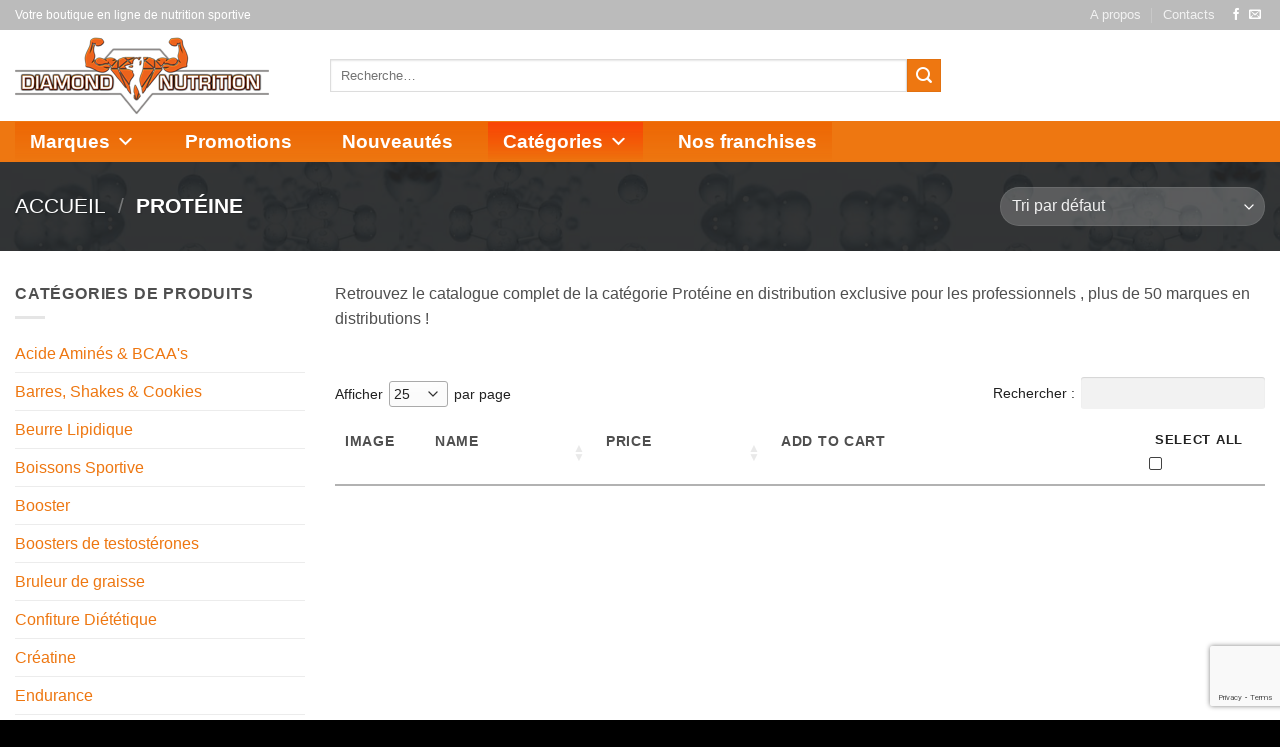

--- FILE ---
content_type: text/html; charset=UTF-8
request_url: https://www.diamond-nutrition.com/boutique/proteine/
body_size: 22531
content:
<!DOCTYPE html><html lang="fr-FR" class="loading-site no-js"><head><meta charset="UTF-8" /><link rel="profile" href="http://gmpg.org/xfn/11" /><link rel="pingback" href="https://www.diamond-nutrition.com/xmlrpc.php" /> <script>(function(html){html.className = html.className.replace(/\bno-js\b/,'js')})(document.documentElement);</script> <meta name='robots' content='index, follow, max-image-preview:large, max-snippet:-1, max-video-preview:-1' /><meta name="viewport" content="width=device-width, initial-scale=1" /><link media="all" href="https://www.diamond-nutrition.com/wp-content/cache/autoptimize/css/autoptimize_0346e7cafa29ff8ca08adbec5385367d.css" rel="stylesheet"><title>Protéine - Diamond Nutrition France</title><meta name="description" content="Retrouvez le catalogue complet de la catégorie Protéine en distribution exclusive pour les professionnels , plus de 50 marques en distributions !" /><link rel="canonical" href="https://www.diamond-nutrition.com/boutique/proteine/" /><meta property="og:locale" content="fr_FR" /><meta property="og:type" content="article" /><meta property="og:title" content="Protéine - Diamond Nutrition France" /><meta property="og:description" content="Retrouvez le catalogue complet de la catégorie Protéine en distribution exclusive pour les professionnels , plus de 50 marques en distributions !" /><meta property="og:url" content="https://www.diamond-nutrition.com/boutique/proteine/" /><meta property="og:site_name" content="Diamond Nutrition France" /><meta name="twitter:card" content="summary_large_image" /> <script type="application/ld+json" class="yoast-schema-graph">{"@context":"https://schema.org","@graph":[{"@type":"CollectionPage","@id":"https://www.diamond-nutrition.com/boutique/proteine/","url":"https://www.diamond-nutrition.com/boutique/proteine/","name":"Protéine - Diamond Nutrition France","isPartOf":{"@id":"https://www.diamond-nutrition.com/#website"},"primaryImageOfPage":{"@id":"https://www.diamond-nutrition.com/boutique/proteine/#primaryimage"},"image":{"@id":"https://www.diamond-nutrition.com/boutique/proteine/#primaryimage"},"thumbnailUrl":"https://www.diamond-nutrition.com/wp-content/uploads/2025/07/applied-nutrition-clear-whe.jpg","description":"Retrouvez le catalogue complet de la catégorie Protéine en distribution exclusive pour les professionnels , plus de 50 marques en distributions !","breadcrumb":{"@id":"https://www.diamond-nutrition.com/boutique/proteine/#breadcrumb"},"inLanguage":"fr-FR"},{"@type":"ImageObject","inLanguage":"fr-FR","@id":"https://www.diamond-nutrition.com/boutique/proteine/#primaryimage","url":"https://www.diamond-nutrition.com/wp-content/uploads/2025/07/applied-nutrition-clear-whe.jpg","contentUrl":"https://www.diamond-nutrition.com/wp-content/uploads/2025/07/applied-nutrition-clear-whe.jpg","width":1000,"height":1000,"caption":"Applied Nutrition Clear Whey Protein 875g"},{"@type":"BreadcrumbList","@id":"https://www.diamond-nutrition.com/boutique/proteine/#breadcrumb","itemListElement":[{"@type":"ListItem","position":1,"name":"Accueil","item":"https://www.diamond-nutrition.com/"},{"@type":"ListItem","position":2,"name":"Protéine"}]},{"@type":"WebSite","@id":"https://www.diamond-nutrition.com/#website","url":"https://www.diamond-nutrition.com/","name":"Diamond Nutrition France","description":"","publisher":{"@id":"https://www.diamond-nutrition.com/#organization"},"potentialAction":[{"@type":"SearchAction","target":{"@type":"EntryPoint","urlTemplate":"https://www.diamond-nutrition.com/?s={search_term_string}"},"query-input":{"@type":"PropertyValueSpecification","valueRequired":true,"valueName":"search_term_string"}}],"inLanguage":"fr-FR"},{"@type":"Organization","@id":"https://www.diamond-nutrition.com/#organization","name":"Polyester 93","url":"https://www.diamond-nutrition.com/","logo":{"@type":"ImageObject","inLanguage":"fr-FR","@id":"https://www.diamond-nutrition.com/#/schema/logo/image/","url":"","contentUrl":"","caption":"Polyester 93"},"image":{"@id":"https://www.diamond-nutrition.com/#/schema/logo/image/"}}]}</script> <link rel='prefetch' href='https://www.diamond-nutrition.com/wp-content/themes/flatsome/assets/js/flatsome.js?ver=e2eddd6c228105dac048' /><link rel='prefetch' href='https://www.diamond-nutrition.com/wp-content/themes/flatsome/assets/js/chunk.slider.js?ver=3.20.4' /><link rel='prefetch' href='https://www.diamond-nutrition.com/wp-content/themes/flatsome/assets/js/chunk.popups.js?ver=3.20.4' /><link rel='prefetch' href='https://www.diamond-nutrition.com/wp-content/themes/flatsome/assets/js/chunk.tooltips.js?ver=3.20.4' /><link rel='prefetch' href='https://www.diamond-nutrition.com/wp-content/themes/flatsome/assets/js/woocommerce.js?ver=1c9be63d628ff7c3ff4c' /><link rel="alternate" type="application/rss+xml" title="Diamond Nutrition France &raquo; Flux" href="https://www.diamond-nutrition.com/feed/" /><link rel="alternate" type="application/rss+xml" title="Diamond Nutrition France &raquo; Flux des commentaires" href="https://www.diamond-nutrition.com/comments/feed/" /><link rel="alternate" type="application/rss+xml" title="Flux pour Diamond Nutrition France &raquo; Protéine Catégorie" href="https://www.diamond-nutrition.com/boutique/proteine/feed/" /><link rel='stylesheet' id='dashicons-css' href='https://www.diamond-nutrition.com/wp-includes/css/dashicons.min.css?ver=6.9' type='text/css' media='all' /> <script type="text/template" id="tmpl-variation-template"><div class="woocommerce-variation-description">{{{ data.variation.variation_description }}}</div>
	<div class="woocommerce-variation-price">{{{ data.variation.price_html }}}</div>
	<div class="woocommerce-variation-availability">{{{ data.variation.availability_html }}}</div></script> <script type="text/template" id="tmpl-unavailable-variation-template"><p role="alert">Désolé, ce produit n&rsquo;est pas disponible. Veuillez choisir une combinaison différente.</p></script> <script type="text/javascript">window._nslDOMReady = (function () {
                const executedCallbacks = new Set();
            
                return function (callback) {
                    /**
                    * Third parties might dispatch DOMContentLoaded events, so we need to ensure that we only run our callback once!
                    */
                    if (executedCallbacks.has(callback)) return;
            
                    const wrappedCallback = function () {
                        if (executedCallbacks.has(callback)) return;
                        executedCallbacks.add(callback);
                        callback();
                    };
            
                    if (document.readyState === "complete" || document.readyState === "interactive") {
                        wrappedCallback();
                    } else {
                        document.addEventListener("DOMContentLoaded", wrappedCallback);
                    }
                };
            })();</script><script src="https://www.diamond-nutrition.com/wp-includes/js/jquery/jquery.min.js?ver=3.7.1" id="jquery-core-js"></script> <script id="kiwiz-frontend-script-js-extra">var kiwiz_ajax_front = {"frontAjax":"https://www.diamond-nutrition.com/wp-admin/admin-ajax.php"};
//# sourceURL=kiwiz-frontend-script-js-extra</script> <script id="wc-add-to-cart-js-extra">var wc_add_to_cart_params = {"ajax_url":"/wp-admin/admin-ajax.php","wc_ajax_url":"/?wc-ajax=%%endpoint%%","i18n_view_cart":"Voir le panier","cart_url":"https://www.diamond-nutrition.com/cart/","is_cart":"","cart_redirect_after_add":"no"};
//# sourceURL=wc-add-to-cart-js-extra</script> <script id="wp-util-js-extra">var _wpUtilSettings = {"ajax":{"url":"/wp-admin/admin-ajax.php"}};
//# sourceURL=wp-util-js-extra</script> <script id="wc-add-to-cart-variation-js-extra">var wc_add_to_cart_variation_params = {"wc_ajax_url":"/?wc-ajax=%%endpoint%%","i18n_no_matching_variations_text":"D\u00e9sol\u00e9, aucun produit ne r\u00e9pond \u00e0 vos crit\u00e8res. Veuillez choisir une combinaison diff\u00e9rente.","i18n_make_a_selection_text":"Veuillez s\u00e9lectionner des options du produit avant de l\u2019ajouter \u00e0 votre panier.","i18n_unavailable_text":"D\u00e9sol\u00e9, ce produit n\u2019est pas disponible. Veuillez choisir une combinaison diff\u00e9rente.","i18n_reset_alert_text":"Votre s\u00e9lection a \u00e9t\u00e9 r\u00e9initialis\u00e9e. Veuillez s\u00e9lectionner des options du produit avant de l\u2019ajouter \u00e0 votre panier."};
//# sourceURL=wc-add-to-cart-variation-js-extra</script> <link rel="https://api.w.org/" href="https://www.diamond-nutrition.com/wp-json/" /><link rel="alternate" title="JSON" type="application/json" href="https://www.diamond-nutrition.com/wp-json/wp/v2/product_cat/279" /><link rel="EditURI" type="application/rsd+xml" title="RSD" href="https://www.diamond-nutrition.com/xmlrpc.php?rsd" /><meta name="generator" content="WordPress 6.9" /><meta name="generator" content="WooCommerce 10.4.3" /><meta name="generator" content="Advanced Coupons for WooCommerce Free v4.7.1" /> <noscript><style>.woocommerce-product-gallery{ opacity: 1 !important; }</style></noscript><link rel="modulepreload" href="https://www.diamond-nutrition.com/wp-content/plugins/advanced-coupons-for-woocommerce-free/dist/common/NoticesPlugin.12346420.js"  /><link rel="modulepreload" href="https://www.diamond-nutrition.com/wp-content/plugins/advanced-coupons-for-woocommerce-free/dist/common/sanitize.7727159a.js"  /><link rel="modulepreload" href="https://www.diamond-nutrition.com/wp-content/plugins/advanced-coupons-for-woocommerce-free/dist/common/NoticesPlugin.12346420.js"  /><link rel="modulepreload" href="https://www.diamond-nutrition.com/wp-content/plugins/advanced-coupons-for-woocommerce-free/dist/common/sanitize.7727159a.js"  /><link rel="icon" href="https://www.diamond-nutrition.com/wp-content/uploads/2020/10/favicon.png" sizes="32x32" /><link rel="icon" href="https://www.diamond-nutrition.com/wp-content/uploads/2020/10/favicon.png" sizes="192x192" /><link rel="apple-touch-icon" href="https://www.diamond-nutrition.com/wp-content/uploads/2020/10/favicon.png" /><meta name="msapplication-TileImage" content="https://www.diamond-nutrition.com/wp-content/uploads/2020/10/favicon.png" /><style id="custom-css" type="text/css">:root {--primary-color: #0c0c0c;--fs-color-primary: #0c0c0c;--fs-color-secondary: #ee7711;--fs-color-success: #627D47;--fs-color-alert: #b20000;--fs-color-base: #4f4f4f;--fs-experimental-link-color: #ee7711;--fs-experimental-link-color-hover: #111;}.tooltipster-base {--tooltip-color: #fff;--tooltip-bg-color: #000;}.off-canvas-right .mfp-content, .off-canvas-left .mfp-content {--drawer-width: 300px;}.off-canvas .mfp-content.off-canvas-cart {--drawer-width: 360px;}.container-width, .full-width .ubermenu-nav, .container, .row{max-width: 1570px}.row.row-collapse{max-width: 1540px}.row.row-small{max-width: 1562.5px}.row.row-large{max-width: 1600px}.header-main{height: 91px}#logo img{max-height: 91px}#logo{width:285px;}.header-bottom{min-height: 41px}.header-top{min-height: 20px}.transparent .header-main{height: 30px}.transparent #logo img{max-height: 30px}.has-transparent + .page-title:first-of-type,.has-transparent + #main > .page-title,.has-transparent + #main > div > .page-title,.has-transparent + #main .page-header-wrapper:first-of-type .page-title{padding-top: 110px;}.header.show-on-scroll,.stuck .header-main{height:70px!important}.stuck #logo img{max-height: 70px!important}.search-form{ width: 93%;}.header-bg-color {background-color: rgba(22,22,22,0)}.header-bg-image {background-image: url('https://www.diamond-wholesale.com/wp-content/uploads/2020/08/background.png');}.header-bg-image {background-repeat: repeat;}.header-bottom {background-color: #ee7711}.header-main .nav > li > a{line-height: 16px }.stuck .header-main .nav > li > a{line-height: 50px }.header-bottom-nav > li > a{line-height: 47px }@media (max-width: 549px) {.header-main{height: 70px}#logo img{max-height: 70px}}.header-top{background-color:rgba(94,94,94,0.42)!important;}h1,h2,h3,h4,h5,h6,.heading-font{color: #0a0a0a;}body{font-size: 100%;}@media screen and (max-width: 549px){body{font-size: 100%;}}.widget:where(:not(.widget_shopping_cart)) a{color: #ee7711;}.widget:where(:not(.widget_shopping_cart)) a:hover{color: #000000;}.widget .tagcloud a:hover{border-color: #000000; background-color: #000000;}.shop-page-title.featured-title .title-overlay{background-color: rgba(0,0,0,0.79);}.shop-page-title.featured-title .title-bg{background-image: url(http://test8.lithium-network.com/wp-content/uploads/2019/11/fond-polymere-v2.jpg);}@media screen and (min-width: 550px){.products .box-vertical .box-image{min-width: 247px!important;width: 247px!important;}}.footer-1{background-color: #2b2b2b}.footer-2{background-color: #ffffff}.absolute-footer, html{background-color: #000000}.page-title-small + main .product-container > .row{padding-top:0;}.nav-vertical-fly-out > li + li {border-top-width: 1px; border-top-style: solid;}.label-new.menu-item > a:after{content:"Nouveau";}.label-hot.menu-item > a:after{content:"Populaire";}.label-sale.menu-item > a:after{content:"En action";}.label-popular.menu-item > a:after{content:"Populaire";}</style></head><body class="archive tax-product_cat term-proteine term-279 wp-theme-flatsome wp-child-theme-flatsome-child theme-flatsome woocommerce woocommerce-page woocommerce-no-js mega-menu-primary mega-menu-primary-mobile lightbox nav-dropdown-has-arrow nav-dropdown-has-shadow nav-dropdown-has-border"> <a class="skip-link screen-reader-text" href="#main">Passer au contenu</a><div id="wrapper"><header id="header" class="header has-sticky sticky-jump"><div class="header-wrapper"><div id="top-bar" class="header-top hide-for-sticky nav-dark"><div class="flex-row container"><div class="flex-col hide-for-medium flex-left"><ul class="nav nav-left medium-nav-center nav-small  nav-divided"><li class="html custom html_topbar_left">Votre boutique en ligne de nutrition sportive</li></ul></div><div class="flex-col hide-for-medium flex-center"><ul class="nav nav-center nav-small  nav-divided"></ul></div><div class="flex-col hide-for-medium flex-right"><ul class="nav top-bar-nav nav-right nav-small  nav-divided"><li id="menu-item-6550" class="menu-item menu-item-type-post_type menu-item-object-page menu-item-6550 menu-item-design-default"><a href="https://www.diamond-nutrition.com/societe/" class="nav-top-link">A propos</a></li><li id="menu-item-6551" class="menu-item menu-item-type-post_type menu-item-object-page menu-item-6551 menu-item-design-default"><a href="https://www.diamond-nutrition.com/contacts/" class="nav-top-link">Contacts</a></li><li class="html header-social-icons ml-0"><div class="social-icons follow-icons" ><a href="https://www.facebook.com/" target="_blank" data-label="Facebook" class="icon plain tooltip facebook" title="Nous suivre sur Facebook" aria-label="Nous suivre sur Facebook" rel="noopener nofollow"><i class="icon-facebook" aria-hidden="true"></i></a><a href="mailto:contact@diamond-wholesale.com" data-label="E-mail" target="_blank" class="icon plain tooltip email" title="Nous envoyer un email" aria-label="Nous envoyer un email" rel="nofollow noopener"><i class="icon-envelop" aria-hidden="true"></i></a></div></li></ul></div><div class="flex-col show-for-medium flex-grow"><ul class="nav nav-center nav-small mobile-nav  nav-divided"><li class="html custom html_topbar_left">Votre boutique en ligne de nutrition sportive</li></ul></div></div></div><div id="masthead" class="header-main nav-dark"><div class="header-inner flex-row container logo-left medium-logo-center" role="navigation"><div id="logo" class="flex-col logo"> <a href="https://www.diamond-nutrition.com/" title="Diamond Nutrition France" rel="home"> <noscript><img width="254" height="78" src="https://www.diamond-nutrition.com/wp-content/uploads/2021/12/logo-diamond-nutrition-v2.png" class="header_logo header-logo" alt="Diamond Nutrition France"/></noscript><img width="254" height="78" src='data:image/svg+xml,%3Csvg%20xmlns=%22http://www.w3.org/2000/svg%22%20viewBox=%220%200%20254%2078%22%3E%3C/svg%3E' data-src="https://www.diamond-nutrition.com/wp-content/uploads/2021/12/logo-diamond-nutrition-v2.png" class="lazyload header_logo header-logo" alt="Diamond Nutrition France"/><noscript><img  width="254" height="78" src="https://www.diamond-nutrition.com/wp-content/uploads/2021/12/logo-diamond-nutrition-v2.png" class="header-logo-dark" alt="Diamond Nutrition France"/></noscript><img  width="254" height="78" src='data:image/svg+xml,%3Csvg%20xmlns=%22http://www.w3.org/2000/svg%22%20viewBox=%220%200%20254%2078%22%3E%3C/svg%3E' data-src="https://www.diamond-nutrition.com/wp-content/uploads/2021/12/logo-diamond-nutrition-v2.png" class="lazyload header-logo-dark" alt="Diamond Nutrition France"/></a></div><div class="flex-col show-for-medium flex-left"><ul class="mobile-nav nav nav-left "><li class="nav-icon has-icon"><div class="header-button"> <a href="#" class="icon primary button round is-small" data-open="#main-menu" data-pos="left" data-bg="main-menu-overlay" data-color="dark" role="button" aria-label="Menu" aria-controls="main-menu" aria-expanded="false" aria-haspopup="dialog" data-flatsome-role-button> <i class="icon-menu" aria-hidden="true"></i> <span class="menu-title uppercase hide-for-small">Menu</span> </a></div></li></ul></div><div class="flex-col hide-for-medium flex-left
 flex-grow"><ul class="header-nav header-nav-main nav nav-left  nav-spacing-large nav-uppercase" ><li class="header-search-form search-form html relative has-icon"><div class="header-search-form-wrapper"><div class="searchform-wrapper ux-search-box relative is-normal"><form role="search" method="get" class="searchform" action="https://www.diamond-nutrition.com/"><div class="flex-row relative"><div class="flex-col flex-grow"> <label class="screen-reader-text" for="woocommerce-product-search-field-0">Recherche pour :</label> <input type="search" id="woocommerce-product-search-field-0" class="search-field mb-0" placeholder="Recherche&hellip;" value="" name="s" /> <input type="hidden" name="post_type" value="product" /></div><div class="flex-col"> <button type="submit" value="Recherche" class="ux-search-submit submit-button secondary button  icon mb-0" aria-label="Envoyer"> <i class="icon-search" aria-hidden="true"></i> </button></div></div><div class="live-search-results text-left z-top"></div></form></div></div></li></ul></div><div class="flex-col hide-for-medium flex-right"><ul class="header-nav header-nav-main nav nav-right  nav-spacing-large nav-uppercase"><li class="account-item has-icon"> <a href="https://www.diamond-nutrition.com/my-account/" class="nav-top-link nav-top-not-logged-in is-small is-small" title="Se connecter" role="button" data-open="#login-form-popup" aria-controls="login-form-popup" aria-expanded="false" aria-haspopup="dialog" data-flatsome-role-button> <span> Se connecter </span> </a></li><li class="header-divider"></li><li class="cart-item has-icon has-dropdown"> <a href="https://www.diamond-nutrition.com/cart/" class="header-cart-link nav-top-link is-small" title="Panier" aria-label="Voir le panier" aria-expanded="false" aria-haspopup="true" role="button" data-flatsome-role-button> <span class="header-cart-title"> Panier   / <span class="cart-price"><span class="woocommerce-Price-amount amount"><bdi>0.00<span class="woocommerce-Price-currencySymbol">&euro;</span></bdi></span></span> </span> <span class="cart-icon image-icon"> <strong>0</strong> </span> </a><ul class="nav-dropdown nav-dropdown-default"><li class="html widget_shopping_cart"><div class="widget_shopping_cart_content"><div class="ux-mini-cart-empty flex flex-row-col text-center pt pb"><div class="ux-mini-cart-empty-icon"> <svg aria-hidden="true" xmlns="http://www.w3.org/2000/svg" viewBox="0 0 17 19" style="opacity:.1;height:80px;"> <path d="M8.5 0C6.7 0 5.3 1.2 5.3 2.7v2H2.1c-.3 0-.6.3-.7.7L0 18.2c0 .4.2.8.6.8h15.7c.4 0 .7-.3.7-.7v-.1L15.6 5.4c0-.3-.3-.6-.7-.6h-3.2v-2c0-1.6-1.4-2.8-3.2-2.8zM6.7 2.7c0-.8.8-1.4 1.8-1.4s1.8.6 1.8 1.4v2H6.7v-2zm7.5 3.4 1.3 11.5h-14L2.8 6.1h2.5v1.4c0 .4.3.7.7.7.4 0 .7-.3.7-.7V6.1h3.5v1.4c0 .4.3.7.7.7s.7-.3.7-.7V6.1h2.6z" fill-rule="evenodd" clip-rule="evenodd" fill="currentColor"></path> </svg></div><p class="woocommerce-mini-cart__empty-message empty">Votre panier est vide.</p><p class="return-to-shop"> <a class="button primary wc-backward" href="https://www.diamond-nutrition.com/boutique/"> Retour à la boutique </a></p></div></div></li></ul></li></ul></div><div class="flex-col show-for-medium flex-right"><ul class="mobile-nav nav nav-right "><li class="cart-item has-icon"> <a href="https://www.diamond-nutrition.com/cart/" class="header-cart-link nav-top-link is-small off-canvas-toggle" title="Panier" aria-label="Voir le panier" aria-expanded="false" aria-haspopup="dialog" role="button" data-open="#cart-popup" data-class="off-canvas-cart" data-pos="right" aria-controls="cart-popup" data-flatsome-role-button> <span class="cart-icon image-icon"> <strong>0</strong> </span> </a><div id="cart-popup" class="mfp-hide"><div class="cart-popup-inner inner-padding cart-popup-inner--sticky"><div class="cart-popup-title text-center"> <span class="heading-font uppercase">Panier</span><div class="is-divider"></div></div><div class="widget_shopping_cart"><div class="widget_shopping_cart_content"><div class="ux-mini-cart-empty flex flex-row-col text-center pt pb"><div class="ux-mini-cart-empty-icon"> <svg aria-hidden="true" xmlns="http://www.w3.org/2000/svg" viewBox="0 0 17 19" style="opacity:.1;height:80px;"> <path d="M8.5 0C6.7 0 5.3 1.2 5.3 2.7v2H2.1c-.3 0-.6.3-.7.7L0 18.2c0 .4.2.8.6.8h15.7c.4 0 .7-.3.7-.7v-.1L15.6 5.4c0-.3-.3-.6-.7-.6h-3.2v-2c0-1.6-1.4-2.8-3.2-2.8zM6.7 2.7c0-.8.8-1.4 1.8-1.4s1.8.6 1.8 1.4v2H6.7v-2zm7.5 3.4 1.3 11.5h-14L2.8 6.1h2.5v1.4c0 .4.3.7.7.7.4 0 .7-.3.7-.7V6.1h3.5v1.4c0 .4.3.7.7.7s.7-.3.7-.7V6.1h2.6z" fill-rule="evenodd" clip-rule="evenodd" fill="currentColor"></path> </svg></div><p class="woocommerce-mini-cart__empty-message empty">Votre panier est vide.</p><p class="return-to-shop"> <a class="button primary wc-backward" href="https://www.diamond-nutrition.com/boutique/"> Retour à la boutique </a></p></div></div></div></div></div></li></ul></div></div><div class="container"><div class="top-divider full-width"></div></div></div><div id="wide-nav" class="header-bottom wide-nav nav-dark hide-for-medium"><div class="flex-row container"><div class="flex-col hide-for-medium flex-left"><ul class="nav header-nav header-bottom-nav nav-left  nav-uppercase"><div id="mega-menu-wrap-primary" class="mega-menu-wrap"><div class="mega-menu-toggle"><div class="mega-toggle-blocks-left"></div><div class="mega-toggle-blocks-center"></div><div class="mega-toggle-blocks-right"><div class='mega-toggle-block mega-menu-toggle-block mega-toggle-block-1' id='mega-toggle-block-1' tabindex='0'><span class='mega-toggle-label' role='button' aria-expanded='false'><span class='mega-toggle-label-closed'>MENU</span><span class='mega-toggle-label-open'>MENU</span></span></div></div></div><ul id="mega-menu-primary" class="mega-menu max-mega-menu mega-menu-horizontal mega-no-js" data-event="hover" data-effect="fade_up" data-effect-speed="200" data-effect-mobile="disabled" data-effect-speed-mobile="0" data-panel-width="body" data-panel-inner-width=".container" data-mobile-force-width="false" data-second-click="close" data-document-click="collapse" data-vertical-behaviour="accordion" data-breakpoint="767" data-unbind="true" data-mobile-state="collapse_all" data-mobile-direction="vertical" data-hover-intent-timeout="300" data-hover-intent-interval="100"><li class="mega-menu-item mega-menu-item-type-post_type mega-menu-item-object-page mega-menu-item-has-children mega-menu-megamenu mega-menu-grid mega-align-bottom-left mega-menu-grid mega-menu-item-7368" id="mega-menu-item-7368"><a class="mega-menu-link" href="https://www.diamond-nutrition.com/liste-des-marques/" aria-expanded="false" tabindex="0">Marques<span class="mega-indicator" aria-hidden="true"></span></a><ul class="mega-sub-menu" role='presentation'><li class="mega-menu-row" id="mega-menu-7368-0"><ul class="mega-sub-menu" style='--columns:12' role='presentation'><li class="mega-menu-column mega-menu-columns-3-of-12" style="--columns:12; --span:3" id="mega-menu-7368-0-0"><ul class="mega-sub-menu"><li class="mega-menu-item mega-menu-item-type-taxonomy mega-menu-item-object-product_brand mega-menu-item-7498" id="mega-menu-item-7498"><a class="mega-menu-link" href="https://www.diamond-nutrition.com/marque/applied-nutrition/">Applied Nutrition</a></li><li class="mega-menu-item mega-menu-item-type-taxonomy mega-menu-item-object-product_brand mega-menu-item-7515" id="mega-menu-item-7515"><a class="mega-menu-link" href="https://www.diamond-nutrition.com/marque/barebells/">Barebells</a></li><li class="mega-menu-item mega-menu-item-type-taxonomy mega-menu-item-object-product_brand mega-menu-item-9865" id="mega-menu-item-9865"><a class="mega-menu-link" href="https://www.diamond-nutrition.com/marque/battle-bites/">Battle Bites</a></li><li class="mega-menu-item mega-menu-item-type-taxonomy mega-menu-item-object-product_brand mega-menu-item-7499" id="mega-menu-item-7499"><a class="mega-menu-link" href="https://www.diamond-nutrition.com/marque/bolero/">Bolero</a></li><li class="mega-menu-item mega-menu-item-type-taxonomy mega-menu-item-object-product_brand mega-menu-item-11435" id="mega-menu-item-11435"><a class="mega-menu-link" href="https://www.diamond-nutrition.com/marque/big-supplements/">Big Suppléments</a></li><li class="mega-menu-item mega-menu-item-type-taxonomy mega-menu-item-object-product_brand mega-menu-item-11436" id="mega-menu-item-11436"><a class="mega-menu-link" href="https://www.diamond-nutrition.com/marque/chemical-warfare/">Chemical Warfare</a></li><li class="mega-menu-item mega-menu-item-type-taxonomy mega-menu-item-object-product_brand mega-menu-item-7500" id="mega-menu-item-7500"><a class="mega-menu-link" href="https://www.diamond-nutrition.com/marque/daily-life/">Daily Life</a></li><li class="mega-menu-item mega-menu-item-type-taxonomy mega-menu-item-object-product_brand mega-menu-item-11437" id="mega-menu-item-11437"><a class="mega-menu-link" href="https://www.diamond-nutrition.com/marque/eric-favre/">Eric Favre</a></li></ul></li><li class="mega-menu-column mega-menu-columns-3-of-12" style="--columns:12; --span:3" id="mega-menu-7368-0-1"><ul class="mega-sub-menu"><li class="mega-menu-item mega-menu-item-type-taxonomy mega-menu-item-object-product_brand mega-menu-item-9866" id="mega-menu-item-9866"><a class="mega-menu-link" href="https://www.diamond-nutrition.com/marque/fitnfood/">FitnFood</a></li><li class="mega-menu-item mega-menu-item-type-taxonomy mega-menu-item-object-product_brand mega-menu-item-11439" id="mega-menu-item-11439"><a class="mega-menu-link" href="https://www.diamond-nutrition.com/marque/fratelli-montova-1805/">Fratelli Montova 1805</a></li><li class="mega-menu-item mega-menu-item-type-taxonomy mega-menu-item-object-product_brand mega-menu-item-7516" id="mega-menu-item-7516"><a class="mega-menu-link" href="https://www.diamond-nutrition.com/marque/grenade/">Grenade</a></li><li class="mega-menu-item mega-menu-item-type-taxonomy mega-menu-item-object-product_brand mega-menu-item-7517" id="mega-menu-item-7517"><a class="mega-menu-link" href="https://www.diamond-nutrition.com/marque/lenny-larrys/">Lenny &amp; Larry's</a></li><li class="mega-menu-item mega-menu-item-type-taxonomy mega-menu-item-object-product_brand mega-menu-item-7501" id="mega-menu-item-7501"><a class="mega-menu-link" href="https://www.diamond-nutrition.com/marque/hero/">Hero</a></li><li class="mega-menu-item mega-menu-item-type-taxonomy mega-menu-item-object-product_brand mega-menu-item-9867" id="mega-menu-item-9867"><a class="mega-menu-link" href="https://www.diamond-nutrition.com/marque/hx-nutrition/">Hx Nutrition</a></li><li class="mega-menu-item mega-menu-item-type-taxonomy mega-menu-item-object-product_brand mega-menu-item-7502" id="mega-menu-item-7502"><a class="mega-menu-link" href="https://www.diamond-nutrition.com/marque/life-pro-nutrition/">Life Pro Nutrition</a></li></ul></li><li class="mega-menu-column mega-menu-columns-3-of-12" style="--columns:12; --span:3" id="mega-menu-7368-0-2"><ul class="mega-sub-menu"><li class="mega-menu-item mega-menu-item-type-taxonomy mega-menu-item-object-product_brand mega-menu-item-11440" id="mega-menu-item-11440"><a class="mega-menu-link" href="https://www.diamond-nutrition.com/marque/liot/">Liot</a></li><li class="mega-menu-item mega-menu-item-type-taxonomy mega-menu-item-object-product_brand mega-menu-item-7518" id="mega-menu-item-7518"><a class="mega-menu-link" href="https://www.diamond-nutrition.com/marque/mars/">Mars</a></li><li class="mega-menu-item mega-menu-item-type-taxonomy mega-menu-item-object-product_brand mega-menu-item-11441" id="mega-menu-item-11441"><a class="mega-menu-link" href="https://www.diamond-nutrition.com/marque/max-protein/">Max Protein</a></li><li class="mega-menu-item mega-menu-item-type-taxonomy mega-menu-item-object-product_brand mega-menu-item-7503" id="mega-menu-item-7503"><a class="mega-menu-link" href="https://www.diamond-nutrition.com/marque/muscle-force/">Muscle Force</a></li><li class="mega-menu-item mega-menu-item-type-taxonomy mega-menu-item-object-product_brand mega-menu-item-11442" id="mega-menu-item-11442"><a class="mega-menu-link" href="https://www.diamond-nutrition.com/marque/murdered-out/">Murdered Out</a></li><li class="mega-menu-item mega-menu-item-type-taxonomy mega-menu-item-object-product_brand mega-menu-item-8896" id="mega-menu-item-8896"><a class="mega-menu-link" href="https://www.diamond-nutrition.com/marque/nano-supps/">Nano Supps</a></li><li class="mega-menu-item mega-menu-item-type-taxonomy mega-menu-item-object-product_brand mega-menu-item-7504" id="mega-menu-item-7504"><a class="mega-menu-link" href="https://www.diamond-nutrition.com/marque/naturday/">Naturday</a></li></ul></li><li class="mega-menu-column mega-menu-columns-3-of-12" style="--columns:12; --span:3" id="mega-menu-7368-0-3"><ul class="mega-sub-menu"><li class="mega-menu-item mega-menu-item-type-taxonomy mega-menu-item-object-product_brand mega-menu-item-7505" id="mega-menu-item-7505"><a class="mega-menu-link" href="https://www.diamond-nutrition.com/marque/nocco/">Nocco</a></li><li class="mega-menu-item mega-menu-item-type-taxonomy mega-menu-item-object-product_brand mega-menu-item-7519" id="mega-menu-item-7519"><a class="mega-menu-link" href="https://www.diamond-nutrition.com/marque/oh-yeah-nutrition/">Oh Yeah! Nutrition</a></li><li class="mega-menu-item mega-menu-item-type-taxonomy mega-menu-item-object-product_brand mega-menu-item-7992" id="mega-menu-item-7992"><a class="mega-menu-link" href="https://www.diamond-nutrition.com/marque/servivita/">Servivita</a></li><li class="mega-menu-item mega-menu-item-type-taxonomy mega-menu-item-object-product_brand mega-menu-item-7520" id="mega-menu-item-7520"><a class="mega-menu-link" href="https://www.diamond-nutrition.com/marque/sweet-potatoes-nutrition/">Sweet Potatoes Nutrition</a></li><li class="mega-menu-item mega-menu-item-type-taxonomy mega-menu-item-object-product_brand mega-menu-item-7521" id="mega-menu-item-7521"><a class="mega-menu-link" href="https://www.diamond-nutrition.com/marque/torras/">Torras</a></li><li class="mega-menu-item mega-menu-item-type-taxonomy mega-menu-item-object-product_brand mega-menu-item-7481" id="mega-menu-item-7481"><a class="mega-menu-link" href="https://www.diamond-nutrition.com/marque/warrior/">Warrior</a></li><li class="mega-menu-item mega-menu-item-type-taxonomy mega-menu-item-object-product_brand mega-menu-item-11443" id="mega-menu-item-11443"><a class="mega-menu-link" href="https://www.diamond-nutrition.com/marque/yam-nutrition/">Yam Nutrition</a></li></ul></li></ul></li></ul></li><li class="mega-menu-item mega-menu-item-type-post_type mega-menu-item-object-page mega-align-bottom-left mega-menu-flyout mega-menu-item-7365" id="mega-menu-item-7365"><a class="mega-menu-link" href="https://www.diamond-nutrition.com/promotions/" tabindex="0">Promotions</a></li><li class="mega-menu-item mega-menu-item-type-post_type mega-menu-item-object-page mega-align-bottom-left mega-menu-flyout mega-menu-item-7364" id="mega-menu-item-7364"><a class="mega-menu-link" href="https://www.diamond-nutrition.com/nouveautes/" tabindex="0">Nouveautés</a></li><li class="mega-menu-item mega-menu-item-type-custom mega-menu-item-object-custom mega-current-menu-ancestor mega-current-menu-parent mega-menu-item-has-children mega-menu-megamenu mega-menu-grid mega-align-bottom-left mega-menu-grid mega-menu-item-7078" id="mega-menu-item-7078"><a class="mega-menu-link" href="https://www.diamond-nutrition.com/boutique/" aria-expanded="false" tabindex="0">Catégories<span class="mega-indicator" aria-hidden="true"></span></a><ul class="mega-sub-menu" role='presentation'><li class="mega-menu-row" id="mega-menu-7078-0"><ul class="mega-sub-menu" style='--columns:12' role='presentation'><li class="mega-menu-column mega-menu-columns-3-of-12" style="--columns:12; --span:3" id="mega-menu-7078-0-0"><ul class="mega-sub-menu"><li class="mega-menu-item mega-menu-item-type-taxonomy mega-menu-item-object-product_cat mega-menu-item-7886" id="mega-menu-item-7886"><a class="mega-menu-link" href="https://www.diamond-nutrition.com/boutique/accessoires/">Accessoires</a></li><li class="mega-menu-item mega-menu-item-type-taxonomy mega-menu-item-object-product_cat mega-menu-item-7887" id="mega-menu-item-7887"><a class="mega-menu-link" href="https://www.diamond-nutrition.com/boutique/acide-amines-bcaas/">Acide Aminés &amp; BCAA's</a></li><li class="mega-menu-item mega-menu-item-type-taxonomy mega-menu-item-object-product_cat mega-menu-item-7444" id="mega-menu-item-7444"><a class="mega-menu-link" href="https://www.diamond-nutrition.com/boutique/barres-cookies/">Barres, Shakes &amp; Cookies</a></li><li class="mega-menu-item mega-menu-item-type-taxonomy mega-menu-item-object-product_cat mega-menu-item-7524" id="mega-menu-item-7524"><a class="mega-menu-link" href="https://www.diamond-nutrition.com/boutique/boissons/">Boissons Sportive</a></li><li class="mega-menu-item mega-menu-item-type-taxonomy mega-menu-item-object-product_cat mega-menu-item-8961" id="mega-menu-item-8961"><a class="mega-menu-link" href="https://www.diamond-nutrition.com/boutique/beurre-lipidique/">Beurre Lipidique</a></li><li class="mega-menu-item mega-menu-item-type-taxonomy mega-menu-item-object-product_cat mega-menu-item-8460" id="mega-menu-item-8460"><a class="mega-menu-link" href="https://www.diamond-nutrition.com/boutique/booster/">Booster</a></li><li class="mega-menu-item mega-menu-item-type-taxonomy mega-menu-item-object-product_cat mega-menu-item-8459" id="mega-menu-item-8459"><a class="mega-menu-link" href="https://www.diamond-nutrition.com/boutique/bruleur-de-graisse/">Bruleur de graisse</a></li></ul></li><li class="mega-menu-column mega-menu-columns-3-of-12" style="--columns:12; --span:3" id="mega-menu-7078-0-1"><ul class="mega-sub-menu"><li class="mega-menu-item mega-menu-item-type-taxonomy mega-menu-item-object-product_cat mega-menu-item-8976" id="mega-menu-item-8976"><a class="mega-menu-link" href="https://www.diamond-nutrition.com/boutique/confiture-dietetique/">Confiture Diététique</a></li><li class="mega-menu-item mega-menu-item-type-taxonomy mega-menu-item-object-product_cat mega-menu-item-7890" id="mega-menu-item-7890"><a class="mega-menu-link" href="https://www.diamond-nutrition.com/boutique/creatine/">Créatine</a></li><li class="mega-menu-item mega-menu-item-type-taxonomy mega-menu-item-object-product_cat mega-menu-item-7891" id="mega-menu-item-7891"><a class="mega-menu-link" href="https://www.diamond-nutrition.com/boutique/farine-flocon-creme-de-riz/">Farine, Flocon &amp; Crème de riz</a></li><li class="mega-menu-item mega-menu-item-type-taxonomy mega-menu-item-object-product_cat mega-menu-item-7892" id="mega-menu-item-7892"><a class="mega-menu-link" href="https://www.diamond-nutrition.com/boutique/fit-foods/">Fit Foods</a></li><li class="mega-menu-item mega-menu-item-type-taxonomy mega-menu-item-object-product_cat mega-menu-item-11444" id="mega-menu-item-11444"><a class="mega-menu-link" href="https://www.diamond-nutrition.com/boutique/endurance/">Endurance</a></li><li class="mega-menu-item mega-menu-item-type-taxonomy mega-menu-item-object-product_cat mega-menu-item-7893" id="mega-menu-item-7893"><a class="mega-menu-link" href="https://www.diamond-nutrition.com/boutique/prise-de-masse/">Prise de masse</a></li><li class="mega-menu-item mega-menu-item-type-taxonomy mega-menu-item-object-product_cat mega-menu-item-8655" id="mega-menu-item-8655"><a class="mega-menu-link" href="https://www.diamond-nutrition.com/boutique/glucides/">Glucides</a></li></ul></li><li class="mega-menu-column mega-menu-columns-3-of-12" style="--columns:12; --span:3" id="mega-menu-7078-0-2"><ul class="mega-sub-menu"><li class="mega-menu-item mega-menu-item-type-taxonomy mega-menu-item-object-product_cat mega-menu-item-8962" id="mega-menu-item-8962"><a class="mega-menu-link" href="https://www.diamond-nutrition.com/boutique/la-chocolaterie/">La Chocolaterie</a></li><li class="mega-menu-item mega-menu-item-type-taxonomy mega-menu-item-object-product_cat mega-menu-item-7895" id="mega-menu-item-7895"><a class="mega-menu-link" href="https://www.diamond-nutrition.com/boutique/pate-a-tartiner/">Pâte à tartiner</a></li><li class="mega-menu-item mega-menu-item-type-taxonomy mega-menu-item-object-product_cat mega-current-menu-item mega-menu-item-7897" id="mega-menu-item-7897"><a class="mega-menu-link" href="https://www.diamond-nutrition.com/boutique/proteine/" aria-current="page">Protéine</a></li><li class="mega-menu-item mega-menu-item-type-taxonomy mega-menu-item-object-product_cat mega-menu-item-7898" id="mega-menu-item-7898"><a class="mega-menu-link" href="https://www.diamond-nutrition.com/boutique/sante-bien-etre/">Santé &amp; Bien-être</a></li></ul></li><li class="mega-menu-column mega-menu-columns-3-of-12" style="--columns:12; --span:3" id="mega-menu-7078-0-3"><ul class="mega-sub-menu"><li class="mega-menu-item mega-menu-item-type-taxonomy mega-menu-item-object-product_cat mega-menu-item-7903" id="mega-menu-item-7903"><a class="mega-menu-link" href="https://www.diamond-nutrition.com/boutique/sauce-dietetique/">Sauce Diététique</a></li><li class="mega-menu-item mega-menu-item-type-taxonomy mega-menu-item-object-product_cat mega-menu-item-7899" id="mega-menu-item-7899"><a class="mega-menu-link" href="https://www.diamond-nutrition.com/boutique/shakers/">Shakers</a></li><li class="mega-menu-item mega-menu-item-type-taxonomy mega-menu-item-object-product_cat mega-menu-item-11447" id="mega-menu-item-11447"><a class="mega-menu-link" href="https://www.diamond-nutrition.com/boutique/spray-cuisson/">Spray Cuisson</a></li><li class="mega-menu-item mega-menu-item-type-taxonomy mega-menu-item-object-product_cat mega-menu-item-7901" id="mega-menu-item-7901"><a class="mega-menu-link" href="https://www.diamond-nutrition.com/boutique/vegan/">Vegan</a></li><li class="mega-menu-item mega-menu-item-type-taxonomy mega-menu-item-object-product_cat mega-menu-item-7902" id="mega-menu-item-7902"><a class="mega-menu-link" href="https://www.diamond-nutrition.com/boutique/vitamine-mineraux/">Vitamine &amp; Minéraux</a></li></ul></li></ul></li></ul></li><li class="mega-menu-item mega-menu-item-type-post_type mega-menu-item-object-page mega-align-bottom-left mega-menu-flyout mega-menu-item-9162" id="mega-menu-item-9162"><a class="mega-menu-link" href="https://www.diamond-nutrition.com/nos-franchises/" tabindex="0">Nos franchises</a></li></ul></div></ul></div><div class="flex-col hide-for-medium flex-right flex-grow"><ul class="nav header-nav header-bottom-nav nav-right  nav-uppercase"></ul></div></div></div><div class="header-bg-container fill"><div class="header-bg-image fill"></div><div class="header-bg-color fill"></div></div></div></header><div class="shop-page-title category-page-title page-title featured-title dark "><div class="page-title-bg fill"><div class="title-bg fill bg-fill" data-parallax-fade="true" data-parallax="-2" data-parallax-background data-parallax-container=".page-title"></div><div class="title-overlay fill"></div></div><div class="page-title-inner flex-row  medium-flex-wrap container"><div class="flex-col flex-grow medium-text-center"><div class="is-larger"><nav class="woocommerce-breadcrumb breadcrumbs uppercase" aria-label="Breadcrumb"><a href="https://www.diamond-nutrition.com">Accueil</a> <span class="divider">&#47;</span> Protéine</nav></div><div class="category-filtering category-filter-row show-for-medium"> <a href="#" data-open="#shop-sidebar" data-pos="left" class="filter-button uppercase plain" role="button" aria-controls="shop-sidebar" aria-expanded="false" aria-haspopup="dialog" data-visible-after="true" data-flatsome-role-button> <i class="icon-equalizer" aria-hidden="true"></i> <strong>Filtrer</strong> </a><div class="inline-block"></div></div></div><div class="flex-col medium-text-center  form-flat"><p class="woocommerce-result-count hide-for-medium" role="alert" aria-relevant="all" > 21 résultats affichés</p><form class="woocommerce-ordering" method="get"> <select
 name="orderby"
 class="orderby"
 aria-label="Commande"
 ><option value="menu_order"  selected='selected'>Tri par défaut</option><option value="popularity" >Tri par popularité</option><option value="rating" >Tri par notes moyennes</option><option value="date" >Tri du plus récent au plus ancien</option><option value="price" >Tri par tarif croissant</option><option value="price-desc" >Tri par tarif décroissant</option> </select> <input type="hidden" name="paged" value="1" /></form></div></div></div><main id="main" class=""><div class="row category-page-row"><div class="col large-3 hide-for-medium "><div id="shop-sidebar" class="sidebar-inner col-inner"><aside id="woocommerce_product_categories-3" class="widget woocommerce widget_product_categories"><span class="widget-title shop-sidebar">Catégories de produits</span><div class="is-divider small"></div><ul class="product-categories"><li class="cat-item cat-item-266"><a href="https://www.diamond-nutrition.com/boutique/acide-amines-bcaas/">Acide Aminés &amp; BCAA's</a></li><li class="cat-item cat-item-53"><a href="https://www.diamond-nutrition.com/boutique/barres-cookies/">Barres, Shakes &amp; Cookies</a></li><li class="cat-item cat-item-440"><a href="https://www.diamond-nutrition.com/boutique/beurre-lipidique/">Beurre Lipidique</a></li><li class="cat-item cat-item-189"><a href="https://www.diamond-nutrition.com/boutique/boissons/">Boissons Sportive</a></li><li class="cat-item cat-item-392"><a href="https://www.diamond-nutrition.com/boutique/booster/">Booster</a></li><li class="cat-item cat-item-659"><a href="https://www.diamond-nutrition.com/boutique/boosters-de-testosterones/">Boosters de testostérones</a></li><li class="cat-item cat-item-391"><a href="https://www.diamond-nutrition.com/boutique/bruleur-de-graisse/">Bruleur de graisse</a></li><li class="cat-item cat-item-445"><a href="https://www.diamond-nutrition.com/boutique/confiture-dietetique/">Confiture Diététique</a></li><li class="cat-item cat-item-268"><a href="https://www.diamond-nutrition.com/boutique/creatine/">Créatine</a></li><li class="cat-item cat-item-505"><a href="https://www.diamond-nutrition.com/boutique/endurance/">Endurance</a></li><li class="cat-item cat-item-274"><a href="https://www.diamond-nutrition.com/boutique/farine-flocon-creme-de-riz/">Farine, Flocon &amp; Crème de riz</a></li><li class="cat-item cat-item-269"><a href="https://www.diamond-nutrition.com/boutique/fit-foods/">Fit Foods</a></li><li class="cat-item cat-item-403"><a href="https://www.diamond-nutrition.com/boutique/glucides/">Glucides</a></li><li class="cat-item cat-item-441"><a href="https://www.diamond-nutrition.com/boutique/la-chocolaterie/">La Chocolaterie</a></li><li class="cat-item cat-item-275"><a href="https://www.diamond-nutrition.com/boutique/pate-a-tartiner/">Pâte à tartiner</a></li><li class="cat-item cat-item-273"><a href="https://www.diamond-nutrition.com/boutique/prise-de-masse/">Prise de masse</a></li><li class="cat-item cat-item-279 current-cat"><a href="https://www.diamond-nutrition.com/boutique/proteine/">Protéine</a></li><li class="cat-item cat-item-278"><a href="https://www.diamond-nutrition.com/boutique/sante-bien-etre/">Santé &amp; Bien-être</a></li><li class="cat-item cat-item-281"><a href="https://www.diamond-nutrition.com/boutique/sauce-dietetique/">Sauce Diététique</a></li><li class="cat-item cat-item-660"><a href="https://www.diamond-nutrition.com/boutique/seche/">Sèche</a></li><li class="cat-item cat-item-612"><a href="https://www.diamond-nutrition.com/boutique/spray-cuisson/">Spray Cuisson</a></li><li class="cat-item cat-item-272"><a href="https://www.diamond-nutrition.com/boutique/vegan/">Vegan</a></li><li class="cat-item cat-item-276"><a href="https://www.diamond-nutrition.com/boutique/vitamine-mineraux/">Vitamine &amp; Minéraux</a></li></ul></aside></div></div><div class="col large-9"><div class="shop-container"><div class="term-description"><p>Retrouvez le catalogue complet de la catégorie Protéine en distribution exclusive pour les professionnels , plus de 50 marques en distributions !</p></div><div class="woocommerce-notices-wrapper"></div><div class="products row row-small large-columns-6 medium-columns-4 small-columns-2"></div><div class="woocommerce"></div><table id="wcpt_00309979927f5d1e_1" class="wc-product-table woocommerce multicart-enabled" width="100%" data-config="{&quot;pageLength&quot;:25,&quot;pagingType&quot;:&quot;simple_numbers&quot;,&quot;serverSide&quot;:true,&quot;autoWidth&quot;:true,&quot;clickFilter&quot;:&quot;false&quot;,&quot;scrollOffset&quot;:0,&quot;resetButton&quot;:true,&quot;multiAddToCart&quot;:true,&quot;multiCartLocation&quot;:&quot;both&quot;,&quot;variations&quot;:&quot;dropdown&quot;,&quot;ajaxCart&quot;:true,&quot;numOrder&quot;:false,&quot;stickyHeader&quot;:false,&quot;lengthMenu&quot;:[[10,25,50,100,-1],[10,25,50,100,&quot;Tout&quot;]],&quot;columnDefs&quot;:[{&quot;className&quot;:&quot;col-image&quot;,&quot;targets&quot;:0,&quot;type&quot;:&quot;html&quot;},{&quot;className&quot;:&quot;col-name&quot;,&quot;targets&quot;:1,&quot;type&quot;:&quot;html&quot;},{&quot;className&quot;:&quot;col-price&quot;,&quot;targets&quot;:2,&quot;type&quot;:&quot;html-num&quot;},{&quot;className&quot;:&quot;col-buy col-add-to-cart&quot;,&quot;targets&quot;:3,&quot;type&quot;:&quot;html&quot;}],&quot;responsive&quot;:{&quot;details&quot;:{&quot;display&quot;:&quot;child_row&quot;}},&quot;search&quot;:{&quot;search&quot;:&quot;&quot;},&quot;dom&quot;:&quot;&lt;\&quot;wc-product-table-wrapper flatsome wpt-styling-theme\&quot;&lt;\&quot;wc-product-table-controls wc-product-table-above\&quot;lf&gt;t&lt;\&quot;wc-product-table-controls wc-product-table-below\&quot;ip&gt;&gt;&quot;}" data-filters="false" data-order="[]"><thead><tr><th class="all" data-name="image" data-orderable="false" data-searchable="false" data-width="70px" data-priority="4" data-data="image">Image</th><th data-name="name" data-orderable="true" data-searchable="true" data-priority="1" data-data="name">Name</th><th data-name="price" data-orderable="true" data-searchable="true" data-priority="3" data-data="price">Price</th><th data-name="buy" data-orderable="false" data-searchable="true" data-priority="2" data-data="buy">Add To Cart<span class="wpt-bulk-select-wrap"><label class="wpt-bulk-select-label">Select all</label><input type="checkbox" class="wpt-bulk-select"/><span class="wpt-multi-checkbox"></span></span></th></tr></thead></table></div></div></div></main><footer id="footer" class="footer-wrapper"><div class="footer-widgets footer footer-1"><div class="row large-columns-3 mb-0"><div id="nav_menu-4" class="col pb-0 widget widget_nav_menu"><div class="menu-footer-menu-container"><ul id="menu-footer-menu" class="menu"><li id="menu-item-2060" class="menu-item menu-item-type-post_type menu-item-object-page menu-item-2060"><a href="https://www.diamond-nutrition.com/boutique/">Nos produits</a></li><li id="menu-item-2047" class="menu-item menu-item-type-post_type menu-item-object-page menu-item-2047"><a href="https://www.diamond-nutrition.com/societe/">Notre société</a></li><li id="menu-item-2045" class="menu-item menu-item-type-post_type menu-item-object-page menu-item-2045"><a href="https://www.diamond-nutrition.com/contacts/">Contacts</a></li></ul></div></div><div id="nav_menu-3" class="col pb-0 widget widget_nav_menu"><div class="menu-shop-menu-container"><ul id="menu-shop-menu" class="menu"><li id="menu-item-6553" class="menu-item menu-item-type-post_type menu-item-object-page menu-item-6553"><a href="https://www.diamond-nutrition.com/my-account/">Mon compte</a></li><li id="menu-item-2061" class="menu-item menu-item-type-post_type menu-item-object-page menu-item-2061"><a href="https://www.diamond-nutrition.com/checkout/">Commande</a></li><li id="menu-item-2058" class="menu-item menu-item-type-post_type menu-item-object-page menu-item-2058"><a href="https://www.diamond-nutrition.com/delivery/">Livraison &#038; Règlement</a></li></ul></div></div><div id="nav_menu-5" class="col pb-0 widget widget_nav_menu"><div class="menu-shop-menu-2-container"><ul id="menu-shop-menu-2" class="menu"><li id="menu-item-7303" class="menu-item menu-item-type-post_type menu-item-object-page menu-item-7303"><a href="https://www.diamond-nutrition.com/conditions-generales-de-vente/">Conditions générales de vente</a></li><li id="menu-item-7304" class="menu-item menu-item-type-post_type menu-item-object-page menu-item-privacy-policy menu-item-7304"><a rel="privacy-policy" href="https://www.diamond-nutrition.com/privacy-policy/">Mentions Légales</a></li></ul></div></div></div></div><div class="absolute-footer dark medium-text-center small-text-center"><div class="container clearfix"><div class="footer-secondary pull-right"><div class="payment-icons inline-block" role="group" aria-label="Payment icons"><div class="payment-icon"><svg aria-hidden="true" version="1.1" xmlns="http://www.w3.org/2000/svg" xmlns:xlink="http://www.w3.org/1999/xlink"  viewBox="0 0 64 32"> <path d="M10.781 7.688c-0.251-1.283-1.219-1.688-2.344-1.688h-8.376l-0.061 0.405c5.749 1.469 10.469 4.595 12.595 10.501l-1.813-9.219zM13.125 19.688l-0.531-2.781c-1.096-2.907-3.752-5.594-6.752-6.813l4.219 15.939h5.469l8.157-20.032h-5.501l-5.062 13.688zM27.72 26.061l3.248-20.061h-5.187l-3.251 20.061h5.189zM41.875 5.656c-5.125 0-8.717 2.72-8.749 6.624-0.032 2.877 2.563 4.469 4.531 5.439 2.032 0.968 2.688 1.624 2.688 2.499 0 1.344-1.624 1.939-3.093 1.939-2.093 0-3.219-0.251-4.875-1.032l-0.688-0.344-0.719 4.499c1.219 0.563 3.437 1.064 5.781 1.064 5.437 0.032 8.97-2.688 9.032-6.843 0-2.282-1.405-4-4.376-5.439-1.811-0.904-2.904-1.563-2.904-2.499 0-0.843 0.936-1.72 2.968-1.72 1.688-0.029 2.936 0.314 3.875 0.752l0.469 0.248 0.717-4.344c-1.032-0.406-2.656-0.844-4.656-0.844zM55.813 6c-1.251 0-2.189 0.376-2.72 1.688l-7.688 18.374h5.437c0.877-2.467 1.096-3 1.096-3 0.592 0 5.875 0 6.624 0 0 0 0.157 0.688 0.624 3h4.813l-4.187-20.061h-4zM53.405 18.938c0 0 0.437-1.157 2.064-5.594-0.032 0.032 0.437-1.157 0.688-1.907l0.374 1.72c0.968 4.781 1.189 5.781 1.189 5.781-0.813 0-3.283 0-4.315 0z"></path> </svg> <span class="screen-reader-text">Visa</span></div><div class="payment-icon"><svg aria-hidden="true" viewBox="0 0 64 32" xmlns="http://www.w3.org/2000/svg"> <path d="M18.4306 31.9299V29.8062C18.4306 28.9938 17.9382 28.4618 17.0929 28.4618C16.6703 28.4618 16.2107 28.6021 15.8948 29.0639C15.6486 28.6763 15.2957 28.4618 14.7663 28.4618C14.4135 28.4618 14.0606 28.5691 13.7816 28.9567V28.532H13.043V31.9299H13.7816V30.0536C13.7816 29.4515 14.0975 29.167 14.5899 29.167C15.0823 29.167 15.3285 29.4845 15.3285 30.0536V31.9299H16.0671V30.0536C16.0671 29.4515 16.42 29.167 16.8754 29.167C17.3678 29.167 17.614 29.4845 17.614 30.0536V31.9299H18.4306ZM29.3863 28.532H28.1882V27.5051H27.4496V28.532H26.7808V29.2041H27.4496V30.7629C27.4496 31.5423 27.7655 32 28.6108 32C28.9268 32 29.2797 31.8928 29.5259 31.7526L29.3125 31.1134C29.0991 31.2536 28.8529 31.2907 28.6765 31.2907C28.3236 31.2907 28.1841 31.0763 28.1841 30.7258V29.2041H29.3822V28.532H29.3863ZM35.6562 28.4577C35.2335 28.4577 34.9504 28.6722 34.774 28.9526V28.5278H34.0354V31.9258H34.774V30.0124C34.774 29.4474 35.0202 29.1258 35.4797 29.1258C35.6192 29.1258 35.7957 29.1629 35.9393 29.1959L36.1527 28.4866C36.0049 28.4577 35.7957 28.4577 35.6562 28.4577ZM26.1817 28.8124C25.8288 28.5649 25.3364 28.4577 24.8071 28.4577C23.9618 28.4577 23.3997 28.8825 23.3997 29.5546C23.3997 30.1196 23.8223 30.4412 24.5609 30.5443L24.9138 30.5814C25.2995 30.6515 25.5128 30.7588 25.5128 30.9361C25.5128 31.1835 25.2297 31.3608 24.7373 31.3608C24.2449 31.3608 23.8551 31.1835 23.6089 31.0062L23.256 31.5711C23.6417 31.8557 24.1711 31.9959 24.7004 31.9959C25.6852 31.9959 26.2514 31.534 26.2514 30.899C26.2514 30.2969 25.7919 29.9794 25.0902 29.8722L24.7373 29.835C24.4214 29.7979 24.1752 29.7278 24.1752 29.5175C24.1752 29.2701 24.4214 29.1299 24.8112 29.1299C25.2338 29.1299 25.6565 29.3072 25.8698 29.4144L26.1817 28.8124ZM45.8323 28.4577C45.4097 28.4577 45.1265 28.6722 44.9501 28.9526V28.5278H44.2115V31.9258H44.9501V30.0124C44.9501 29.4474 45.1963 29.1258 45.6559 29.1258C45.7954 29.1258 45.9718 29.1629 46.1154 29.1959L46.3288 28.4948C46.1852 28.4577 45.9759 28.4577 45.8323 28.4577ZM36.3948 30.2309C36.3948 31.2577 37.1005 32 38.192 32C38.6844 32 39.0373 31.8928 39.3901 31.6124L39.0373 31.0103C38.7541 31.2247 38.4751 31.3278 38.1551 31.3278C37.556 31.3278 37.1333 30.9031 37.1333 30.2309C37.1333 29.5917 37.556 29.167 38.1551 29.134C38.471 29.134 38.7541 29.2412 39.0373 29.4515L39.3901 28.8495C39.0373 28.5649 38.6844 28.4618 38.192 28.4618C37.1005 28.4577 36.3948 29.2041 36.3948 30.2309ZM43.2267 30.2309V28.532H42.4881V28.9567C42.2419 28.6392 41.889 28.4618 41.4295 28.4618C40.4775 28.4618 39.7389 29.2041 39.7389 30.2309C39.7389 31.2577 40.4775 32 41.4295 32C41.9219 32 42.2748 31.8227 42.4881 31.5051V31.9299H43.2267V30.2309ZM40.5144 30.2309C40.5144 29.6289 40.9002 29.134 41.5362 29.134C42.1352 29.134 42.5579 29.5959 42.5579 30.2309C42.5579 30.833 42.1352 31.3278 41.5362 31.3278C40.9043 31.2907 40.5144 30.8289 40.5144 30.2309ZM31.676 28.4577C30.6912 28.4577 29.9854 29.167 29.9854 30.2268C29.9854 31.2907 30.6912 31.9959 31.7129 31.9959C32.2053 31.9959 32.6977 31.8557 33.0875 31.534L32.7346 31.0021C32.4515 31.2165 32.0986 31.3567 31.7498 31.3567C31.2903 31.3567 30.8348 31.1423 30.7281 30.5443H33.227C33.227 30.4371 33.227 30.367 33.227 30.2598C33.2598 29.167 32.6238 28.4577 31.676 28.4577ZM31.676 29.0969C32.1355 29.0969 32.4515 29.3814 32.5213 29.9093H30.7609C30.8307 29.4515 31.1467 29.0969 31.676 29.0969ZM50.0259 30.2309V27.1876H49.2873V28.9567C49.0411 28.6392 48.6882 28.4618 48.2286 28.4618C47.2767 28.4618 46.5381 29.2041 46.5381 30.2309C46.5381 31.2577 47.2767 32 48.2286 32C48.721 32 49.0739 31.8227 49.2873 31.5051V31.9299H50.0259V30.2309ZM47.3136 30.2309C47.3136 29.6289 47.6993 29.134 48.3353 29.134C48.9344 29.134 49.357 29.5959 49.357 30.2309C49.357 30.833 48.9344 31.3278 48.3353 31.3278C47.6993 31.2907 47.3136 30.8289 47.3136 30.2309ZM22.5872 30.2309V28.532H21.8486V28.9567C21.6024 28.6392 21.2495 28.4618 20.79 28.4618C19.838 28.4618 19.0994 29.2041 19.0994 30.2309C19.0994 31.2577 19.838 32 20.79 32C21.2824 32 21.6352 31.8227 21.8486 31.5051V31.9299H22.5872V30.2309ZM19.8421 30.2309C19.8421 29.6289 20.2278 29.134 20.8638 29.134C21.4629 29.134 21.8855 29.5959 21.8855 30.2309C21.8855 30.833 21.4629 31.3278 20.8638 31.3278C20.2278 31.2907 19.8421 30.8289 19.8421 30.2309Z"/> <path d="M26.6745 12.7423C26.6745 8.67216 28.5785 5.05979 31.5 2.72577C29.3499 1.0268 26.6376 0 23.6791 0C16.6707 0 11 5.69897 11 12.7423C11 19.7856 16.6707 25.4845 23.6791 25.4845C26.6376 25.4845 29.3499 24.4577 31.5 22.7588C28.5744 20.4577 26.6745 16.8124 26.6745 12.7423Z"/> <path d="M31.5 2.72577C34.4215 5.05979 36.3255 8.67216 36.3255 12.7423C36.3255 16.8124 34.4585 20.4206 31.5 22.7588L25.9355 22.7588V2.72577L31.5 2.72577Z" fill-opacity="0.6"/> <path d="M52 12.7423C52 19.7856 46.3293 25.4845 39.3209 25.4845C36.3624 25.4845 33.6501 24.4577 31.5 22.7588C34.4585 20.4206 36.3255 16.8124 36.3255 12.7423C36.3255 8.67216 34.4215 5.05979 31.5 2.72577C33.646 1.0268 36.3583 0 39.3168 0C46.3293 0 52 5.73608 52 12.7423Z" fill-opacity="0.4"/> </svg> <span class="screen-reader-text">MasterCard</span></div></div></div><div class="footer-primary pull-left"><div class="copyright-footer"> Copyright 2026 © <strong><a href="https://www.lithium-network.com">Conception Lithium Network</a></strong></div></div></div></div> <button type="button" id="top-link" class="back-to-top button icon invert plain fixed bottom z-1 is-outline circle hide-for-medium" aria-label="Aller en haut"><i class="icon-angle-up" aria-hidden="true"></i></button></footer></div> <script type="text/html" id="tmpl-wp-playlist-current-item"><# if ( data.thumb && data.thumb.src ) { #>
		<img src="{{ data.thumb.src }}" alt="" />
	<# } #>
	<div class="wp-playlist-caption">
		<span class="wp-playlist-item-meta wp-playlist-item-title">
			<# if ( data.meta.album || data.meta.artist ) { #>
				« {{ data.title }} »			<# } else { #>
				{{ data.title }}
			<# } #>
		</span>
		<# if ( data.meta.album ) { #><span class="wp-playlist-item-meta wp-playlist-item-album">{{ data.meta.album }}</span><# } #>
		<# if ( data.meta.artist ) { #><span class="wp-playlist-item-meta wp-playlist-item-artist">{{ data.meta.artist }}</span><# } #>
	</div></script> <script type="text/html" id="tmpl-wp-playlist-item"><div class="wp-playlist-item">
		<a class="wp-playlist-caption" href="{{ data.src }}">
			{{ data.index ? ( data.index + '. ' ) : '' }}
			<# if ( data.caption ) { #>
				{{ data.caption }}
			<# } else { #>
				<# if ( data.artists && data.meta.artist ) { #>
					<span class="wp-playlist-item-title">
						« {{{ data.title }}} »					</span>
					<span class="wp-playlist-item-artist"> &mdash; {{ data.meta.artist }}</span>
				<# } else { #>
					<span class="wp-playlist-item-title">{{{ data.title }}}</span>
				<# } #>
			<# } #>
		</a>
		<# if ( data.meta.length_formatted ) { #>
		<div class="wp-playlist-item-length">{{ data.meta.length_formatted }}</div>
		<# } #>
	</div></script> <div id="main-menu" class="mobile-sidebar no-scrollbar mfp-hide"><div class="sidebar-menu no-scrollbar "><ul class="nav nav-sidebar nav-vertical nav-uppercase" data-tab="1"><li class="header-search-form search-form html relative has-icon"><div class="header-search-form-wrapper"><div class="searchform-wrapper ux-search-box relative is-normal"><form role="search" method="get" class="searchform" action="https://www.diamond-nutrition.com/"><div class="flex-row relative"><div class="flex-col flex-grow"> <label class="screen-reader-text" for="woocommerce-product-search-field-1">Recherche pour :</label> <input type="search" id="woocommerce-product-search-field-1" class="search-field mb-0" placeholder="Recherche&hellip;" value="" name="s" /> <input type="hidden" name="post_type" value="product" /></div><div class="flex-col"> <button type="submit" value="Recherche" class="ux-search-submit submit-button secondary button  icon mb-0" aria-label="Envoyer"> <i class="icon-search" aria-hidden="true"></i> </button></div></div><div class="live-search-results text-left z-top"></div></form></div></div></li><div id="mega-menu-wrap-primary_mobile" class="mega-menu-wrap"><div class="mega-menu-toggle"><div class="mega-toggle-blocks-left"></div><div class="mega-toggle-blocks-center"></div><div class="mega-toggle-blocks-right"><div class='mega-toggle-block mega-menu-toggle-block mega-toggle-block-1' id='mega-toggle-block-1' tabindex='0'><span class='mega-toggle-label' role='button' aria-expanded='false'><span class='mega-toggle-label-closed'>MENU</span><span class='mega-toggle-label-open'>MENU</span></span></div></div></div><ul id="mega-menu-primary_mobile" class="mega-menu max-mega-menu mega-menu-horizontal mega-no-js" data-event="click" data-effect="fade_up" data-effect-speed="200" data-effect-mobile="disabled" data-effect-speed-mobile="0" data-panel-width="body" data-panel-inner-width=".container" data-mobile-force-width="false" data-second-click="close" data-document-click="collapse" data-vertical-behaviour="accordion" data-breakpoint="767" data-unbind="true" data-mobile-state="collapse_all" data-mobile-direction="vertical" data-hover-intent-timeout="300" data-hover-intent-interval="100"><li class="mega-menu-item mega-menu-item-type-post_type mega-menu-item-object-page mega-menu-item-has-children mega-menu-megamenu mega-menu-grid mega-align-bottom-left mega-menu-grid mega-menu-item-7368" id="mega-menu-item-7368"><a class="mega-menu-link" href="https://www.diamond-nutrition.com/liste-des-marques/" aria-expanded="false" tabindex="0">Marques<span class="mega-indicator" aria-hidden="true"></span></a><ul class="mega-sub-menu" role='presentation'><li class="mega-menu-row" id="mega-menu-7368-0"><ul class="mega-sub-menu" style='--columns:12' role='presentation'><li class="mega-menu-column mega-menu-columns-3-of-12" style="--columns:12; --span:3" id="mega-menu-7368-0-0"><ul class="mega-sub-menu"><li class="mega-menu-item mega-menu-item-type-taxonomy mega-menu-item-object-product_brand mega-menu-item-7498" id="mega-menu-item-7498"><a class="mega-menu-link" href="https://www.diamond-nutrition.com/marque/applied-nutrition/">Applied Nutrition</a></li><li class="mega-menu-item mega-menu-item-type-taxonomy mega-menu-item-object-product_brand mega-menu-item-7515" id="mega-menu-item-7515"><a class="mega-menu-link" href="https://www.diamond-nutrition.com/marque/barebells/">Barebells</a></li><li class="mega-menu-item mega-menu-item-type-taxonomy mega-menu-item-object-product_brand mega-menu-item-9865" id="mega-menu-item-9865"><a class="mega-menu-link" href="https://www.diamond-nutrition.com/marque/battle-bites/">Battle Bites</a></li><li class="mega-menu-item mega-menu-item-type-taxonomy mega-menu-item-object-product_brand mega-menu-item-7499" id="mega-menu-item-7499"><a class="mega-menu-link" href="https://www.diamond-nutrition.com/marque/bolero/">Bolero</a></li><li class="mega-menu-item mega-menu-item-type-taxonomy mega-menu-item-object-product_brand mega-menu-item-11435" id="mega-menu-item-11435"><a class="mega-menu-link" href="https://www.diamond-nutrition.com/marque/big-supplements/">Big Suppléments</a></li><li class="mega-menu-item mega-menu-item-type-taxonomy mega-menu-item-object-product_brand mega-menu-item-11436" id="mega-menu-item-11436"><a class="mega-menu-link" href="https://www.diamond-nutrition.com/marque/chemical-warfare/">Chemical Warfare</a></li><li class="mega-menu-item mega-menu-item-type-taxonomy mega-menu-item-object-product_brand mega-menu-item-7500" id="mega-menu-item-7500"><a class="mega-menu-link" href="https://www.diamond-nutrition.com/marque/daily-life/">Daily Life</a></li><li class="mega-menu-item mega-menu-item-type-taxonomy mega-menu-item-object-product_brand mega-menu-item-11437" id="mega-menu-item-11437"><a class="mega-menu-link" href="https://www.diamond-nutrition.com/marque/eric-favre/">Eric Favre</a></li></ul></li><li class="mega-menu-column mega-menu-columns-3-of-12" style="--columns:12; --span:3" id="mega-menu-7368-0-1"><ul class="mega-sub-menu"><li class="mega-menu-item mega-menu-item-type-taxonomy mega-menu-item-object-product_brand mega-menu-item-9866" id="mega-menu-item-9866"><a class="mega-menu-link" href="https://www.diamond-nutrition.com/marque/fitnfood/">FitnFood</a></li><li class="mega-menu-item mega-menu-item-type-taxonomy mega-menu-item-object-product_brand mega-menu-item-11439" id="mega-menu-item-11439"><a class="mega-menu-link" href="https://www.diamond-nutrition.com/marque/fratelli-montova-1805/">Fratelli Montova 1805</a></li><li class="mega-menu-item mega-menu-item-type-taxonomy mega-menu-item-object-product_brand mega-menu-item-7516" id="mega-menu-item-7516"><a class="mega-menu-link" href="https://www.diamond-nutrition.com/marque/grenade/">Grenade</a></li><li class="mega-menu-item mega-menu-item-type-taxonomy mega-menu-item-object-product_brand mega-menu-item-7517" id="mega-menu-item-7517"><a class="mega-menu-link" href="https://www.diamond-nutrition.com/marque/lenny-larrys/">Lenny &amp; Larry's</a></li><li class="mega-menu-item mega-menu-item-type-taxonomy mega-menu-item-object-product_brand mega-menu-item-7501" id="mega-menu-item-7501"><a class="mega-menu-link" href="https://www.diamond-nutrition.com/marque/hero/">Hero</a></li><li class="mega-menu-item mega-menu-item-type-taxonomy mega-menu-item-object-product_brand mega-menu-item-9867" id="mega-menu-item-9867"><a class="mega-menu-link" href="https://www.diamond-nutrition.com/marque/hx-nutrition/">Hx Nutrition</a></li><li class="mega-menu-item mega-menu-item-type-taxonomy mega-menu-item-object-product_brand mega-menu-item-7502" id="mega-menu-item-7502"><a class="mega-menu-link" href="https://www.diamond-nutrition.com/marque/life-pro-nutrition/">Life Pro Nutrition</a></li></ul></li><li class="mega-menu-column mega-menu-columns-3-of-12" style="--columns:12; --span:3" id="mega-menu-7368-0-2"><ul class="mega-sub-menu"><li class="mega-menu-item mega-menu-item-type-taxonomy mega-menu-item-object-product_brand mega-menu-item-11440" id="mega-menu-item-11440"><a class="mega-menu-link" href="https://www.diamond-nutrition.com/marque/liot/">Liot</a></li><li class="mega-menu-item mega-menu-item-type-taxonomy mega-menu-item-object-product_brand mega-menu-item-7518" id="mega-menu-item-7518"><a class="mega-menu-link" href="https://www.diamond-nutrition.com/marque/mars/">Mars</a></li><li class="mega-menu-item mega-menu-item-type-taxonomy mega-menu-item-object-product_brand mega-menu-item-11441" id="mega-menu-item-11441"><a class="mega-menu-link" href="https://www.diamond-nutrition.com/marque/max-protein/">Max Protein</a></li><li class="mega-menu-item mega-menu-item-type-taxonomy mega-menu-item-object-product_brand mega-menu-item-7503" id="mega-menu-item-7503"><a class="mega-menu-link" href="https://www.diamond-nutrition.com/marque/muscle-force/">Muscle Force</a></li><li class="mega-menu-item mega-menu-item-type-taxonomy mega-menu-item-object-product_brand mega-menu-item-11442" id="mega-menu-item-11442"><a class="mega-menu-link" href="https://www.diamond-nutrition.com/marque/murdered-out/">Murdered Out</a></li><li class="mega-menu-item mega-menu-item-type-taxonomy mega-menu-item-object-product_brand mega-menu-item-8896" id="mega-menu-item-8896"><a class="mega-menu-link" href="https://www.diamond-nutrition.com/marque/nano-supps/">Nano Supps</a></li><li class="mega-menu-item mega-menu-item-type-taxonomy mega-menu-item-object-product_brand mega-menu-item-7504" id="mega-menu-item-7504"><a class="mega-menu-link" href="https://www.diamond-nutrition.com/marque/naturday/">Naturday</a></li></ul></li><li class="mega-menu-column mega-menu-columns-3-of-12" style="--columns:12; --span:3" id="mega-menu-7368-0-3"><ul class="mega-sub-menu"><li class="mega-menu-item mega-menu-item-type-taxonomy mega-menu-item-object-product_brand mega-menu-item-7505" id="mega-menu-item-7505"><a class="mega-menu-link" href="https://www.diamond-nutrition.com/marque/nocco/">Nocco</a></li><li class="mega-menu-item mega-menu-item-type-taxonomy mega-menu-item-object-product_brand mega-menu-item-7519" id="mega-menu-item-7519"><a class="mega-menu-link" href="https://www.diamond-nutrition.com/marque/oh-yeah-nutrition/">Oh Yeah! Nutrition</a></li><li class="mega-menu-item mega-menu-item-type-taxonomy mega-menu-item-object-product_brand mega-menu-item-7992" id="mega-menu-item-7992"><a class="mega-menu-link" href="https://www.diamond-nutrition.com/marque/servivita/">Servivita</a></li><li class="mega-menu-item mega-menu-item-type-taxonomy mega-menu-item-object-product_brand mega-menu-item-7520" id="mega-menu-item-7520"><a class="mega-menu-link" href="https://www.diamond-nutrition.com/marque/sweet-potatoes-nutrition/">Sweet Potatoes Nutrition</a></li><li class="mega-menu-item mega-menu-item-type-taxonomy mega-menu-item-object-product_brand mega-menu-item-7521" id="mega-menu-item-7521"><a class="mega-menu-link" href="https://www.diamond-nutrition.com/marque/torras/">Torras</a></li><li class="mega-menu-item mega-menu-item-type-taxonomy mega-menu-item-object-product_brand mega-menu-item-7481" id="mega-menu-item-7481"><a class="mega-menu-link" href="https://www.diamond-nutrition.com/marque/warrior/">Warrior</a></li><li class="mega-menu-item mega-menu-item-type-taxonomy mega-menu-item-object-product_brand mega-menu-item-11443" id="mega-menu-item-11443"><a class="mega-menu-link" href="https://www.diamond-nutrition.com/marque/yam-nutrition/">Yam Nutrition</a></li></ul></li></ul></li></ul></li><li class="mega-menu-item mega-menu-item-type-post_type mega-menu-item-object-page mega-align-bottom-left mega-menu-flyout mega-menu-item-7365" id="mega-menu-item-7365"><a class="mega-menu-link" href="https://www.diamond-nutrition.com/promotions/" tabindex="0">Promotions</a></li><li class="mega-menu-item mega-menu-item-type-post_type mega-menu-item-object-page mega-align-bottom-left mega-menu-flyout mega-menu-item-7364" id="mega-menu-item-7364"><a class="mega-menu-link" href="https://www.diamond-nutrition.com/nouveautes/" tabindex="0">Nouveautés</a></li><li class="mega-menu-item mega-menu-item-type-custom mega-menu-item-object-custom mega-current-menu-ancestor mega-current-menu-parent mega-menu-item-has-children mega-menu-megamenu mega-menu-grid mega-align-bottom-left mega-menu-grid mega-menu-item-7078" id="mega-menu-item-7078"><a class="mega-menu-link" href="https://www.diamond-nutrition.com/boutique/" aria-expanded="false" tabindex="0">Catégories<span class="mega-indicator" aria-hidden="true"></span></a><ul class="mega-sub-menu" role='presentation'><li class="mega-menu-row" id="mega-menu-7078-0"><ul class="mega-sub-menu" style='--columns:12' role='presentation'><li class="mega-menu-column mega-menu-columns-3-of-12" style="--columns:12; --span:3" id="mega-menu-7078-0-0"><ul class="mega-sub-menu"><li class="mega-menu-item mega-menu-item-type-taxonomy mega-menu-item-object-product_cat mega-menu-item-7886" id="mega-menu-item-7886"><a class="mega-menu-link" href="https://www.diamond-nutrition.com/boutique/accessoires/">Accessoires</a></li><li class="mega-menu-item mega-menu-item-type-taxonomy mega-menu-item-object-product_cat mega-menu-item-7887" id="mega-menu-item-7887"><a class="mega-menu-link" href="https://www.diamond-nutrition.com/boutique/acide-amines-bcaas/">Acide Aminés &amp; BCAA's</a></li><li class="mega-menu-item mega-menu-item-type-taxonomy mega-menu-item-object-product_cat mega-menu-item-7444" id="mega-menu-item-7444"><a class="mega-menu-link" href="https://www.diamond-nutrition.com/boutique/barres-cookies/">Barres, Shakes &amp; Cookies</a></li><li class="mega-menu-item mega-menu-item-type-taxonomy mega-menu-item-object-product_cat mega-menu-item-7524" id="mega-menu-item-7524"><a class="mega-menu-link" href="https://www.diamond-nutrition.com/boutique/boissons/">Boissons Sportive</a></li><li class="mega-menu-item mega-menu-item-type-taxonomy mega-menu-item-object-product_cat mega-menu-item-8961" id="mega-menu-item-8961"><a class="mega-menu-link" href="https://www.diamond-nutrition.com/boutique/beurre-lipidique/">Beurre Lipidique</a></li><li class="mega-menu-item mega-menu-item-type-taxonomy mega-menu-item-object-product_cat mega-menu-item-8460" id="mega-menu-item-8460"><a class="mega-menu-link" href="https://www.diamond-nutrition.com/boutique/booster/">Booster</a></li><li class="mega-menu-item mega-menu-item-type-taxonomy mega-menu-item-object-product_cat mega-menu-item-8459" id="mega-menu-item-8459"><a class="mega-menu-link" href="https://www.diamond-nutrition.com/boutique/bruleur-de-graisse/">Bruleur de graisse</a></li></ul></li><li class="mega-menu-column mega-menu-columns-3-of-12" style="--columns:12; --span:3" id="mega-menu-7078-0-1"><ul class="mega-sub-menu"><li class="mega-menu-item mega-menu-item-type-taxonomy mega-menu-item-object-product_cat mega-menu-item-8976" id="mega-menu-item-8976"><a class="mega-menu-link" href="https://www.diamond-nutrition.com/boutique/confiture-dietetique/">Confiture Diététique</a></li><li class="mega-menu-item mega-menu-item-type-taxonomy mega-menu-item-object-product_cat mega-menu-item-7890" id="mega-menu-item-7890"><a class="mega-menu-link" href="https://www.diamond-nutrition.com/boutique/creatine/">Créatine</a></li><li class="mega-menu-item mega-menu-item-type-taxonomy mega-menu-item-object-product_cat mega-menu-item-7891" id="mega-menu-item-7891"><a class="mega-menu-link" href="https://www.diamond-nutrition.com/boutique/farine-flocon-creme-de-riz/">Farine, Flocon &amp; Crème de riz</a></li><li class="mega-menu-item mega-menu-item-type-taxonomy mega-menu-item-object-product_cat mega-menu-item-7892" id="mega-menu-item-7892"><a class="mega-menu-link" href="https://www.diamond-nutrition.com/boutique/fit-foods/">Fit Foods</a></li><li class="mega-menu-item mega-menu-item-type-taxonomy mega-menu-item-object-product_cat mega-menu-item-11444" id="mega-menu-item-11444"><a class="mega-menu-link" href="https://www.diamond-nutrition.com/boutique/endurance/">Endurance</a></li><li class="mega-menu-item mega-menu-item-type-taxonomy mega-menu-item-object-product_cat mega-menu-item-7893" id="mega-menu-item-7893"><a class="mega-menu-link" href="https://www.diamond-nutrition.com/boutique/prise-de-masse/">Prise de masse</a></li><li class="mega-menu-item mega-menu-item-type-taxonomy mega-menu-item-object-product_cat mega-menu-item-8655" id="mega-menu-item-8655"><a class="mega-menu-link" href="https://www.diamond-nutrition.com/boutique/glucides/">Glucides</a></li></ul></li><li class="mega-menu-column mega-menu-columns-3-of-12" style="--columns:12; --span:3" id="mega-menu-7078-0-2"><ul class="mega-sub-menu"><li class="mega-menu-item mega-menu-item-type-taxonomy mega-menu-item-object-product_cat mega-menu-item-8962" id="mega-menu-item-8962"><a class="mega-menu-link" href="https://www.diamond-nutrition.com/boutique/la-chocolaterie/">La Chocolaterie</a></li><li class="mega-menu-item mega-menu-item-type-taxonomy mega-menu-item-object-product_cat mega-menu-item-7895" id="mega-menu-item-7895"><a class="mega-menu-link" href="https://www.diamond-nutrition.com/boutique/pate-a-tartiner/">Pâte à tartiner</a></li><li class="mega-menu-item mega-menu-item-type-taxonomy mega-menu-item-object-product_cat mega-current-menu-item mega-menu-item-7897" id="mega-menu-item-7897"><a class="mega-menu-link" href="https://www.diamond-nutrition.com/boutique/proteine/" aria-current="page">Protéine</a></li><li class="mega-menu-item mega-menu-item-type-taxonomy mega-menu-item-object-product_cat mega-menu-item-7898" id="mega-menu-item-7898"><a class="mega-menu-link" href="https://www.diamond-nutrition.com/boutique/sante-bien-etre/">Santé &amp; Bien-être</a></li></ul></li><li class="mega-menu-column mega-menu-columns-3-of-12" style="--columns:12; --span:3" id="mega-menu-7078-0-3"><ul class="mega-sub-menu"><li class="mega-menu-item mega-menu-item-type-taxonomy mega-menu-item-object-product_cat mega-menu-item-7903" id="mega-menu-item-7903"><a class="mega-menu-link" href="https://www.diamond-nutrition.com/boutique/sauce-dietetique/">Sauce Diététique</a></li><li class="mega-menu-item mega-menu-item-type-taxonomy mega-menu-item-object-product_cat mega-menu-item-7899" id="mega-menu-item-7899"><a class="mega-menu-link" href="https://www.diamond-nutrition.com/boutique/shakers/">Shakers</a></li><li class="mega-menu-item mega-menu-item-type-taxonomy mega-menu-item-object-product_cat mega-menu-item-11447" id="mega-menu-item-11447"><a class="mega-menu-link" href="https://www.diamond-nutrition.com/boutique/spray-cuisson/">Spray Cuisson</a></li><li class="mega-menu-item mega-menu-item-type-taxonomy mega-menu-item-object-product_cat mega-menu-item-7901" id="mega-menu-item-7901"><a class="mega-menu-link" href="https://www.diamond-nutrition.com/boutique/vegan/">Vegan</a></li><li class="mega-menu-item mega-menu-item-type-taxonomy mega-menu-item-object-product_cat mega-menu-item-7902" id="mega-menu-item-7902"><a class="mega-menu-link" href="https://www.diamond-nutrition.com/boutique/vitamine-mineraux/">Vitamine &amp; Minéraux</a></li></ul></li></ul></li></ul></li><li class="mega-menu-item mega-menu-item-type-post_type mega-menu-item-object-page mega-align-bottom-left mega-menu-flyout mega-menu-item-9162" id="mega-menu-item-9162"><a class="mega-menu-link" href="https://www.diamond-nutrition.com/nos-franchises/" tabindex="0">Nos franchises</a></li></ul></div><li class="account-item has-icon menu-item"> <a href="https://www.diamond-nutrition.com/my-account/" class="nav-top-link nav-top-not-logged-in" title="Se connecter"> <span class="header-account-title"> Se connecter </span> </a></li></ul></div></div> <script type="speculationrules">{"prefetch":[{"source":"document","where":{"and":[{"href_matches":"/*"},{"not":{"href_matches":["/wp-*.php","/wp-admin/*","/wp-content/uploads/*","/wp-content/*","/wp-content/plugins/*","/wp-content/themes/flatsome-child/*","/wp-content/themes/flatsome/*","/*\\?(.+)"]}},{"not":{"selector_matches":"a[rel~=\"nofollow\"]"}},{"not":{"selector_matches":".no-prefetch, .no-prefetch a"}}]},"eagerness":"conservative"}]}</script> <div id="login-form-popup" class="lightbox-content mfp-hide"><div class="woocommerce"><div class="woocommerce-notices-wrapper"></div><div class="account-container lightbox-inner"><div class="col2-set row row-divided row-large" id="customer_login"><div class="col-1 large-6 col pb-0"><div class="account-login-inner"><h2 class="uppercase h3">Se connecter</h2><form class="woocommerce-form woocommerce-form-login login" method="post" novalidate><p class="woocommerce-form-row woocommerce-form-row--wide form-row form-row-wide"> <label for="username">Identifiant ou e-mail&nbsp;<span class="required" aria-hidden="true">*</span><span class="screen-reader-text">Obligatoire</span></label> <input type="text" class="woocommerce-Input woocommerce-Input--text input-text" name="username" id="username" autocomplete="username" value="" required aria-required="true" /></p><p class="woocommerce-form-row woocommerce-form-row--wide form-row form-row-wide"> <label for="password">Mot de passe&nbsp;<span class="required" aria-hidden="true">*</span><span class="screen-reader-text">Obligatoire</span></label> <input class="woocommerce-Input woocommerce-Input--text input-text" type="password" name="password" id="password" autocomplete="current-password" required aria-required="true" /></p><p class="form-row"> <label class="woocommerce-form__label woocommerce-form__label-for-checkbox woocommerce-form-login__rememberme"> <input class="woocommerce-form__input woocommerce-form__input-checkbox" name="rememberme" type="checkbox" id="rememberme" value="forever" /> <span>Se souvenir de moi</span> </label> <input type="hidden" id="woocommerce-login-nonce" name="woocommerce-login-nonce" value="6d752834d8" /><input type="hidden" name="_wp_http_referer" value="/boutique/proteine/" /> <button type="submit" class="woocommerce-button button woocommerce-form-login__submit" name="login" value="Se connecter">Se connecter</button></p><p class="woocommerce-LostPassword lost_password"> <a href="https://www.diamond-nutrition.com/reinitialiser-mon-mot-de-passe/">Mot de passe perdu ?</a></p></form></div></div><div class="col-2 large-6 col pb-0"><div class="account-register-inner"><h2 class="uppercase h3">S’inscrire</h2><form method="post" class="woocommerce-form woocommerce-form-register register"  ><p class="woocommerce-form-row woocommerce-form-row--wide form-row form-row-wide"> <label for="reg_email">Adresse e-mail&nbsp;<span class="required" aria-hidden="true">*</span><span class="screen-reader-text">Obligatoire</span></label> <input type="email" class="woocommerce-Input woocommerce-Input--text input-text" name="email" id="reg_email" autocomplete="email" value="" required aria-required="true" /></p><p>Un lien permettant de définir un nouveau mot de passe sera envoyé à votre adresse e-mail.</p> <wc-order-attribution-inputs></wc-order-attribution-inputs><div class="woocommerce-privacy-policy-text"><p>Vos données personnelles seront utilisées pour vous accompagner au cours de votre visite du site web, gérer l’accès à votre compte, et pour d’autres raisons décrites dans notre <a href="https://www.diamond-nutrition.com/privacy-policy/" class="woocommerce-privacy-policy-link" target="_blank">politique de confidentialité</a>.</p></div><p class="woocommerce-form-row form-row"> <input type="hidden" id="woocommerce-register-nonce" name="woocommerce-register-nonce" value="f2bbb9e882" /><input type="hidden" name="_wp_http_referer" value="/boutique/proteine/" /> <button type="submit" class="woocommerce-Button woocommerce-button button woocommerce-form-register__submit" name="register" value="S’inscrire">S’inscrire</button></p></form></div></div></div></div></div></div> <script type="application/ld+json">{"@context":"https://schema.org/","@type":"BreadcrumbList","itemListElement":[{"@type":"ListItem","position":1,"item":{"name":"Accueil","@id":"https://www.diamond-nutrition.com"}},{"@type":"ListItem","position":2,"item":{"name":"Prot\u00e9ine","@id":"https://www.diamond-nutrition.com/boutique/proteine/"}}]}</script><noscript><style>.lazyload{display:none;}</style></noscript><script data-noptimize="1">window.lazySizesConfig=window.lazySizesConfig||{};window.lazySizesConfig.loadMode=1;</script><script async data-noptimize="1" src='https://www.diamond-nutrition.com/wp-content/plugins/autoptimize/classes/external/js/lazysizes.min.js?ao_version=3.1.14'></script> <script>(function () {
			var c = document.body.className;
			c = c.replace(/woocommerce-no-js/, 'woocommerce-js');
			document.body.className = c;
		})();</script> <div id="photoswipe-fullscreen-dialog" class="pswp" tabindex="-1" role="dialog" aria-modal="true" aria-hidden="true" aria-label="Image plein écran"><div class="pswp__bg"></div><div class="pswp__scroll-wrap"><div class="pswp__container"><div class="pswp__item"></div><div class="pswp__item"></div><div class="pswp__item"></div></div><div class="pswp__ui pswp__ui--hidden"><div class="pswp__top-bar"><div class="pswp__counter"></div> <button class="pswp__button pswp__button--zoom" aria-label="Zoomer/Dézoomer"></button> <button class="pswp__button pswp__button--fs" aria-label="Basculer en plein écran"></button> <button class="pswp__button pswp__button--share" aria-label="Partagez"></button> <button class="pswp__button pswp__button--close" aria-label="Fermer (Echap)"></button><div class="pswp__preloader"><div class="loading-spin"></div></div></div><div class="pswp__share-modal pswp__share-modal--hidden pswp__single-tap"><div class="pswp__share-tooltip"></div></div> <button class="pswp__button pswp__button--arrow--left" aria-label="Précédent (flèche  gauche)"></button> <button class="pswp__button pswp__button--arrow--right" aria-label="Suivant (flèche droite)"></button><div class="pswp__caption"><div class="pswp__caption__center"></div></div></div></div></div> <script src="https://www.diamond-nutrition.com/wp-includes/js/dist/hooks.min.js?ver=dd5603f07f9220ed27f1" id="wp-hooks-js"></script> <script src="https://www.diamond-nutrition.com/wp-includes/js/dist/i18n.min.js?ver=c26c3dc7bed366793375" id="wp-i18n-js"></script> <script id="wp-i18n-js-after">wp.i18n.setLocaleData( { 'text direction\u0004ltr': [ 'ltr' ] } );
//# sourceURL=wp-i18n-js-after</script> <script id="contact-form-7-js-before">var wpcf7 = {
    "api": {
        "root": "https:\/\/www.diamond-nutrition.com\/wp-json\/",
        "namespace": "contact-form-7\/v1"
    }
};
//# sourceURL=contact-form-7-js-before</script> <script id="woocommerce-js-extra">var woocommerce_params = {"ajax_url":"/wp-admin/admin-ajax.php","wc_ajax_url":"/?wc-ajax=%%endpoint%%","i18n_password_show":"Afficher le mot de passe","i18n_password_hide":"Masquer le mot de passe"};
//# sourceURL=woocommerce-js-extra</script> <script id="wc-bulk-variations-js-before">var wc_bulk_variations_params = {"ajax_url":"https:\/\/www.diamond-nutrition.com\/wp-admin\/admin-ajax.php","ajax_nonce":"13a592c2ea","debug":false,"currency_options":{"decimals":2,"d_separator":".","t_separator":",","currency_symbol":"&euro;","price_format":"%2$s%1$s","price_markup":"<span class=\"woocommerce-Price-amount amount\"><bdi>%s<\/bdi><\/span>"},"hide_out_of_stock_items":false,"show_stock":false,"disable_purchasing":false,"sticky_header":false,"scroll_offset":false,"i18n_item_singular":"Item","i18n_item_plural":"Items","i18n_your_total":"Your total is %s"};
//# sourceURL=wc-bulk-variations-js-before</script> <script id="wc-order-attribution-js-extra">var wc_order_attribution = {"params":{"lifetime":1.0e-5,"session":30,"base64":false,"ajaxurl":"https://www.diamond-nutrition.com/wp-admin/admin-ajax.php","prefix":"wc_order_attribution_","allowTracking":true},"fields":{"source_type":"current.typ","referrer":"current_add.rf","utm_campaign":"current.cmp","utm_source":"current.src","utm_medium":"current.mdm","utm_content":"current.cnt","utm_id":"current.id","utm_term":"current.trm","utm_source_platform":"current.plt","utm_creative_format":"current.fmt","utm_marketing_tactic":"current.tct","session_entry":"current_add.ep","session_start_time":"current_add.fd","session_pages":"session.pgs","session_count":"udata.vst","user_agent":"udata.uag"}};
//# sourceURL=wc-order-attribution-js-extra</script> <script src="https://www.google.com/recaptcha/api.js?render=6Ld44wMkAAAAAIpSQeUfTVC_YO_bZ8OUQVMf55kH&amp;ver=3.0" id="google-recaptcha-js"></script> <script src="https://www.diamond-nutrition.com/wp-includes/js/dist/vendor/wp-polyfill.min.js?ver=3.15.0" id="wp-polyfill-js"></script> <script id="wpcf7-recaptcha-js-before">var wpcf7_recaptcha = {
    "sitekey": "6Ld44wMkAAAAAIpSQeUfTVC_YO_bZ8OUQVMf55kH",
    "actions": {
        "homepage": "homepage",
        "contactform": "contactform"
    }
};
//# sourceURL=wpcf7-recaptcha-js-before</script> <script id="flatsome-js-js-extra">var flatsomeVars = {"theme":{"version":"3.20.4"},"ajaxurl":"https://www.diamond-nutrition.com/wp-admin/admin-ajax.php","rtl":"","sticky_height":"70","stickyHeaderHeight":"0","scrollPaddingTop":"0","assets_url":"https://www.diamond-nutrition.com/wp-content/themes/flatsome/assets/","lightbox":{"close_markup":"\u003Cbutton title=\"%title%\" type=\"button\" class=\"mfp-close\"\u003E\u003Csvg xmlns=\"http://www.w3.org/2000/svg\" width=\"28\" height=\"28\" viewBox=\"0 0 24 24\" fill=\"none\" stroke=\"currentColor\" stroke-width=\"2\" stroke-linecap=\"round\" stroke-linejoin=\"round\" class=\"feather feather-x\"\u003E\u003Cline x1=\"18\" y1=\"6\" x2=\"6\" y2=\"18\"\u003E\u003C/line\u003E\u003Cline x1=\"6\" y1=\"6\" x2=\"18\" y2=\"18\"\u003E\u003C/line\u003E\u003C/svg\u003E\u003C/button\u003E","close_btn_inside":false},"user":{"can_edit_pages":false},"i18n":{"mainMenu":"Menu principal","toggleButton":"Basculer"},"options":{"cookie_notice_version":"1","swatches_layout":false,"swatches_disable_deselect":false,"swatches_box_select_event":false,"swatches_box_behavior_selected":false,"swatches_box_update_urls":"1","swatches_box_reset":false,"swatches_box_reset_limited":false,"swatches_box_reset_extent":false,"swatches_box_reset_time":300,"search_result_latency":"0","header_nav_vertical_fly_out_frontpage":1},"is_mini_cart_reveal":"1"};
//# sourceURL=flatsome-js-js-extra</script> <script id="wc-cart-fragments-js-extra">var wc_cart_fragments_params = {"ajax_url":"/wp-admin/admin-ajax.php","wc_ajax_url":"/?wc-ajax=%%endpoint%%","cart_hash_key":"wc_cart_hash_1b0267987edcc58e9650ef300116f53f","fragment_name":"wc_fragments_1b0267987edcc58e9650ef300116f53f","request_timeout":"5000"};
//# sourceURL=wc-cart-fragments-js-extra</script> <script id="wc-product-table-js-before">const product_table_params = {"ajax_url":"https:\/\/www.diamond-nutrition.com\/wp-admin\/admin-ajax.php","ajax_nonce":"6f0dc76974","multi_cart_button_class":"button btn","enable_select2":true,"filter_term_separator":" ","language":{"info":"Affichage des produits _TOTAL_","infoEmpty":"0 produits","infoFiltered":"(_MAX_ produits au total)","lengthMenu":"Afficher _MENU_ par page","emptyTable":"Aucun produits correspondant trouv\u00e9","zeroRecords":"Aucun produits correspondant trouv\u00e9","search":"Rechercher\u00a0:","paginate":{"first":"Premier","last":"Dernier","next":"Suivant","previous":"Pr\u00e9c\u00e9dent"},"thousands":"\u00a0","decimal":",","aria":{"sortAscending":": activer pour trier la colonne par ordre croissant","sortDescending":": activer pour trier la colonne par ordre d\u00e9croissant"},"filterBy":"","resetButton":"R\u00e9initialiser","multiCartButton":"Ajouter la s\u00e9lection au Panier","multiCartButtonSingularPlaceholder":"Add 1 item for {total}","multiCartButtonPluralPlaceholder":"Add {items} items for {total}","multiCartNoSelection":"Veuillez s\u00e9lectionner un ou plusieurs produits.","selectAll":"Select all","clearAll":"Clear all"},"wc_price_format":"%2$s%1$s","wc_currency_symbol":"&euro;","wc_price_decimals":2,"wc_thousand_separator":",","wc_decimal_separator":".","activeTheme":"Flatsome Child"};
//# sourceURL=wc-product-table-js-before</script> <script id="wc-product-table-js-after">(()=>{var t;(t=jQuery)(".wc-product-table").on("responsiveDisplay.wcpt draw.wcpt",(function(){t.fn.addQty&&t(this).find(".cart .quantity").remove(".plus",".minus").addQty()}))})();
//# sourceURL=wc-product-table-js-after</script> <script id="mediaelement-core-js-before">var mejsL10n = {"language":"fr","strings":{"mejs.download-file":"T\u00e9l\u00e9charger le fichier","mejs.install-flash":"Vous utilisez un navigateur qui n\u2019a pas le lecteur Flash activ\u00e9 ou install\u00e9. Veuillez activer votre extension Flash ou t\u00e9l\u00e9charger la derni\u00e8re version \u00e0 partir de cette adresse\u00a0: https://get.adobe.com/flashplayer/","mejs.fullscreen":"Plein \u00e9cran","mejs.play":"Lecture","mejs.pause":"Pause","mejs.time-slider":"Curseur de temps","mejs.time-help-text":"Utilisez les fl\u00e8ches droite/gauche pour avancer d\u2019une seconde, haut/bas pour avancer de dix secondes.","mejs.live-broadcast":"\u00c9mission en direct","mejs.volume-help-text":"Utilisez les fl\u00e8ches haut/bas pour augmenter ou diminuer le volume.","mejs.unmute":"R\u00e9activer le son","mejs.mute":"Muet","mejs.volume-slider":"Curseur de volume","mejs.video-player":"Lecteur vid\u00e9o","mejs.audio-player":"Lecteur audio","mejs.captions-subtitles":"L\u00e9gendes/Sous-titres","mejs.captions-chapters":"Chapitres","mejs.none":"Aucun","mejs.afrikaans":"Afrikaans","mejs.albanian":"Albanais","mejs.arabic":"Arabe","mejs.belarusian":"Bi\u00e9lorusse","mejs.bulgarian":"Bulgare","mejs.catalan":"Catalan","mejs.chinese":"Chinois","mejs.chinese-simplified":"Chinois (simplifi\u00e9)","mejs.chinese-traditional":"Chinois (traditionnel)","mejs.croatian":"Croate","mejs.czech":"Tch\u00e8que","mejs.danish":"Danois","mejs.dutch":"N\u00e9erlandais","mejs.english":"Anglais","mejs.estonian":"Estonien","mejs.filipino":"Filipino","mejs.finnish":"Finnois","mejs.french":"Fran\u00e7ais","mejs.galician":"Galicien","mejs.german":"Allemand","mejs.greek":"Grec","mejs.haitian-creole":"Cr\u00e9ole ha\u00eftien","mejs.hebrew":"H\u00e9breu","mejs.hindi":"Hindi","mejs.hungarian":"Hongrois","mejs.icelandic":"Islandais","mejs.indonesian":"Indon\u00e9sien","mejs.irish":"Irlandais","mejs.italian":"Italien","mejs.japanese":"Japonais","mejs.korean":"Cor\u00e9en","mejs.latvian":"Letton","mejs.lithuanian":"Lituanien","mejs.macedonian":"Mac\u00e9donien","mejs.malay":"Malais","mejs.maltese":"Maltais","mejs.norwegian":"Norv\u00e9gien","mejs.persian":"Perse","mejs.polish":"Polonais","mejs.portuguese":"Portugais","mejs.romanian":"Roumain","mejs.russian":"Russe","mejs.serbian":"Serbe","mejs.slovak":"Slovaque","mejs.slovenian":"Slov\u00e9nien","mejs.spanish":"Espagnol","mejs.swahili":"Swahili","mejs.swedish":"Su\u00e9dois","mejs.tagalog":"Tagalog","mejs.thai":"Thai","mejs.turkish":"Turc","mejs.ukrainian":"Ukrainien","mejs.vietnamese":"Vietnamien","mejs.welsh":"Ga\u00e9lique","mejs.yiddish":"Yiddish"}};
//# sourceURL=mediaelement-core-js-before</script> <script id="mediaelement-js-extra">var _wpmejsSettings = {"pluginPath":"/wp-includes/js/mediaelement/","classPrefix":"mejs-","stretching":"responsive","audioShortcodeLibrary":"mediaelement","videoShortcodeLibrary":"mediaelement"};
//# sourceURL=mediaelement-js-extra</script> <script id="tfa-ajax-request-js-extra">var simba_tfasettings = {"ajaxurl":"https://www.diamond-nutrition.com/wp-admin/admin-ajax.php","click_to_enter_otp":"Cliquez pour saisir le mot de passe \u00e0 usage unique","enter_username_first":"Vous devez d\u2019abord saisir un nom d\u2019utilisateur.","otp":"OTP - mot de passe \u00e0 usage unique (i.e. 2FA)","otp_login_help":"(v\u00e9rifiez votre app d\u2019OTP pour obtenir ce mot de passe)","mark_as_trusted":"Faire confiance \u00e0 cet appareil (autoriser la connexion sans TFA pendant 30 jours)","is_trusted":"(appareil de confiance - aucun code OTP n\u00e9cessaire)","nonce":"dd2e4b04ef","login_form_selectors":".tml-login form[name=\"loginform\"], .tml-login form[name=\"login\"], #loginform, #wpmem_login form, form#ihc_login_form, .bbp-login-form, .woocommerce form.login, #affwp-login-form, #wppb-loginform, form#edd_login_form","login_form_off_selectors":"#ihc_login_form","error":"Une erreur s\u2019est produite. Les propri\u00e9taires de site peuvent consulter la console JavaScript pour plus de d\u00e9tails.","spinnerimg":"https://www.diamond-nutrition.com/wp-admin/images/spinner-2x.gif"};
//# sourceURL=tfa-ajax-request-js-extra</script> <script id="wp-emoji-settings" type="application/json">{"baseUrl":"https://s.w.org/images/core/emoji/17.0.2/72x72/","ext":".png","svgUrl":"https://s.w.org/images/core/emoji/17.0.2/svg/","svgExt":".svg","source":{"concatemoji":"https://www.diamond-nutrition.com/wp-includes/js/wp-emoji-release.min.js?ver=6.9"}}</script> <script type="module">/*! This file is auto-generated */
const a=JSON.parse(document.getElementById("wp-emoji-settings").textContent),o=(window._wpemojiSettings=a,"wpEmojiSettingsSupports"),s=["flag","emoji"];function i(e){try{var t={supportTests:e,timestamp:(new Date).valueOf()};sessionStorage.setItem(o,JSON.stringify(t))}catch(e){}}function c(e,t,n){e.clearRect(0,0,e.canvas.width,e.canvas.height),e.fillText(t,0,0);t=new Uint32Array(e.getImageData(0,0,e.canvas.width,e.canvas.height).data);e.clearRect(0,0,e.canvas.width,e.canvas.height),e.fillText(n,0,0);const a=new Uint32Array(e.getImageData(0,0,e.canvas.width,e.canvas.height).data);return t.every((e,t)=>e===a[t])}function p(e,t){e.clearRect(0,0,e.canvas.width,e.canvas.height),e.fillText(t,0,0);var n=e.getImageData(16,16,1,1);for(let e=0;e<n.data.length;e++)if(0!==n.data[e])return!1;return!0}function u(e,t,n,a){switch(t){case"flag":return n(e,"\ud83c\udff3\ufe0f\u200d\u26a7\ufe0f","\ud83c\udff3\ufe0f\u200b\u26a7\ufe0f")?!1:!n(e,"\ud83c\udde8\ud83c\uddf6","\ud83c\udde8\u200b\ud83c\uddf6")&&!n(e,"\ud83c\udff4\udb40\udc67\udb40\udc62\udb40\udc65\udb40\udc6e\udb40\udc67\udb40\udc7f","\ud83c\udff4\u200b\udb40\udc67\u200b\udb40\udc62\u200b\udb40\udc65\u200b\udb40\udc6e\u200b\udb40\udc67\u200b\udb40\udc7f");case"emoji":return!a(e,"\ud83e\u1fac8")}return!1}function f(e,t,n,a){let r;const o=(r="undefined"!=typeof WorkerGlobalScope&&self instanceof WorkerGlobalScope?new OffscreenCanvas(300,150):document.createElement("canvas")).getContext("2d",{willReadFrequently:!0}),s=(o.textBaseline="top",o.font="600 32px Arial",{});return e.forEach(e=>{s[e]=t(o,e,n,a)}),s}function r(e){var t=document.createElement("script");t.src=e,t.defer=!0,document.head.appendChild(t)}a.supports={everything:!0,everythingExceptFlag:!0},new Promise(t=>{let n=function(){try{var e=JSON.parse(sessionStorage.getItem(o));if("object"==typeof e&&"number"==typeof e.timestamp&&(new Date).valueOf()<e.timestamp+604800&&"object"==typeof e.supportTests)return e.supportTests}catch(e){}return null}();if(!n){if("undefined"!=typeof Worker&&"undefined"!=typeof OffscreenCanvas&&"undefined"!=typeof URL&&URL.createObjectURL&&"undefined"!=typeof Blob)try{var e="postMessage("+f.toString()+"("+[JSON.stringify(s),u.toString(),c.toString(),p.toString()].join(",")+"));",a=new Blob([e],{type:"text/javascript"});const r=new Worker(URL.createObjectURL(a),{name:"wpTestEmojiSupports"});return void(r.onmessage=e=>{i(n=e.data),r.terminate(),t(n)})}catch(e){}i(n=f(s,u,c,p))}t(n)}).then(e=>{for(const n in e)a.supports[n]=e[n],a.supports.everything=a.supports.everything&&a.supports[n],"flag"!==n&&(a.supports.everythingExceptFlag=a.supports.everythingExceptFlag&&a.supports[n]);var t;a.supports.everythingExceptFlag=a.supports.everythingExceptFlag&&!a.supports.flag,a.supports.everything||((t=a.source||{}).concatemoji?r(t.concatemoji):t.wpemoji&&t.twemoji&&(r(t.twemoji),r(t.wpemoji)))});
//# sourceURL=https://www.diamond-nutrition.com/wp-includes/js/wp-emoji-loader.min.js</script> <script defer src="https://www.diamond-nutrition.com/wp-content/cache/autoptimize/js/autoptimize_64d8e37999445b5e7c2aab02a05b76fb.js"></script></body></html>

--- FILE ---
content_type: text/html; charset=utf-8
request_url: https://www.google.com/recaptcha/api2/anchor?ar=1&k=6Ld44wMkAAAAAIpSQeUfTVC_YO_bZ8OUQVMf55kH&co=aHR0cHM6Ly93d3cuZGlhbW9uZC1udXRyaXRpb24uY29tOjQ0Mw..&hl=en&v=PoyoqOPhxBO7pBk68S4YbpHZ&size=invisible&anchor-ms=80000&execute-ms=30000&cb=ik8snzrf1h6v
body_size: 48622
content:
<!DOCTYPE HTML><html dir="ltr" lang="en"><head><meta http-equiv="Content-Type" content="text/html; charset=UTF-8">
<meta http-equiv="X-UA-Compatible" content="IE=edge">
<title>reCAPTCHA</title>
<style type="text/css">
/* cyrillic-ext */
@font-face {
  font-family: 'Roboto';
  font-style: normal;
  font-weight: 400;
  font-stretch: 100%;
  src: url(//fonts.gstatic.com/s/roboto/v48/KFO7CnqEu92Fr1ME7kSn66aGLdTylUAMa3GUBHMdazTgWw.woff2) format('woff2');
  unicode-range: U+0460-052F, U+1C80-1C8A, U+20B4, U+2DE0-2DFF, U+A640-A69F, U+FE2E-FE2F;
}
/* cyrillic */
@font-face {
  font-family: 'Roboto';
  font-style: normal;
  font-weight: 400;
  font-stretch: 100%;
  src: url(//fonts.gstatic.com/s/roboto/v48/KFO7CnqEu92Fr1ME7kSn66aGLdTylUAMa3iUBHMdazTgWw.woff2) format('woff2');
  unicode-range: U+0301, U+0400-045F, U+0490-0491, U+04B0-04B1, U+2116;
}
/* greek-ext */
@font-face {
  font-family: 'Roboto';
  font-style: normal;
  font-weight: 400;
  font-stretch: 100%;
  src: url(//fonts.gstatic.com/s/roboto/v48/KFO7CnqEu92Fr1ME7kSn66aGLdTylUAMa3CUBHMdazTgWw.woff2) format('woff2');
  unicode-range: U+1F00-1FFF;
}
/* greek */
@font-face {
  font-family: 'Roboto';
  font-style: normal;
  font-weight: 400;
  font-stretch: 100%;
  src: url(//fonts.gstatic.com/s/roboto/v48/KFO7CnqEu92Fr1ME7kSn66aGLdTylUAMa3-UBHMdazTgWw.woff2) format('woff2');
  unicode-range: U+0370-0377, U+037A-037F, U+0384-038A, U+038C, U+038E-03A1, U+03A3-03FF;
}
/* math */
@font-face {
  font-family: 'Roboto';
  font-style: normal;
  font-weight: 400;
  font-stretch: 100%;
  src: url(//fonts.gstatic.com/s/roboto/v48/KFO7CnqEu92Fr1ME7kSn66aGLdTylUAMawCUBHMdazTgWw.woff2) format('woff2');
  unicode-range: U+0302-0303, U+0305, U+0307-0308, U+0310, U+0312, U+0315, U+031A, U+0326-0327, U+032C, U+032F-0330, U+0332-0333, U+0338, U+033A, U+0346, U+034D, U+0391-03A1, U+03A3-03A9, U+03B1-03C9, U+03D1, U+03D5-03D6, U+03F0-03F1, U+03F4-03F5, U+2016-2017, U+2034-2038, U+203C, U+2040, U+2043, U+2047, U+2050, U+2057, U+205F, U+2070-2071, U+2074-208E, U+2090-209C, U+20D0-20DC, U+20E1, U+20E5-20EF, U+2100-2112, U+2114-2115, U+2117-2121, U+2123-214F, U+2190, U+2192, U+2194-21AE, U+21B0-21E5, U+21F1-21F2, U+21F4-2211, U+2213-2214, U+2216-22FF, U+2308-230B, U+2310, U+2319, U+231C-2321, U+2336-237A, U+237C, U+2395, U+239B-23B7, U+23D0, U+23DC-23E1, U+2474-2475, U+25AF, U+25B3, U+25B7, U+25BD, U+25C1, U+25CA, U+25CC, U+25FB, U+266D-266F, U+27C0-27FF, U+2900-2AFF, U+2B0E-2B11, U+2B30-2B4C, U+2BFE, U+3030, U+FF5B, U+FF5D, U+1D400-1D7FF, U+1EE00-1EEFF;
}
/* symbols */
@font-face {
  font-family: 'Roboto';
  font-style: normal;
  font-weight: 400;
  font-stretch: 100%;
  src: url(//fonts.gstatic.com/s/roboto/v48/KFO7CnqEu92Fr1ME7kSn66aGLdTylUAMaxKUBHMdazTgWw.woff2) format('woff2');
  unicode-range: U+0001-000C, U+000E-001F, U+007F-009F, U+20DD-20E0, U+20E2-20E4, U+2150-218F, U+2190, U+2192, U+2194-2199, U+21AF, U+21E6-21F0, U+21F3, U+2218-2219, U+2299, U+22C4-22C6, U+2300-243F, U+2440-244A, U+2460-24FF, U+25A0-27BF, U+2800-28FF, U+2921-2922, U+2981, U+29BF, U+29EB, U+2B00-2BFF, U+4DC0-4DFF, U+FFF9-FFFB, U+10140-1018E, U+10190-1019C, U+101A0, U+101D0-101FD, U+102E0-102FB, U+10E60-10E7E, U+1D2C0-1D2D3, U+1D2E0-1D37F, U+1F000-1F0FF, U+1F100-1F1AD, U+1F1E6-1F1FF, U+1F30D-1F30F, U+1F315, U+1F31C, U+1F31E, U+1F320-1F32C, U+1F336, U+1F378, U+1F37D, U+1F382, U+1F393-1F39F, U+1F3A7-1F3A8, U+1F3AC-1F3AF, U+1F3C2, U+1F3C4-1F3C6, U+1F3CA-1F3CE, U+1F3D4-1F3E0, U+1F3ED, U+1F3F1-1F3F3, U+1F3F5-1F3F7, U+1F408, U+1F415, U+1F41F, U+1F426, U+1F43F, U+1F441-1F442, U+1F444, U+1F446-1F449, U+1F44C-1F44E, U+1F453, U+1F46A, U+1F47D, U+1F4A3, U+1F4B0, U+1F4B3, U+1F4B9, U+1F4BB, U+1F4BF, U+1F4C8-1F4CB, U+1F4D6, U+1F4DA, U+1F4DF, U+1F4E3-1F4E6, U+1F4EA-1F4ED, U+1F4F7, U+1F4F9-1F4FB, U+1F4FD-1F4FE, U+1F503, U+1F507-1F50B, U+1F50D, U+1F512-1F513, U+1F53E-1F54A, U+1F54F-1F5FA, U+1F610, U+1F650-1F67F, U+1F687, U+1F68D, U+1F691, U+1F694, U+1F698, U+1F6AD, U+1F6B2, U+1F6B9-1F6BA, U+1F6BC, U+1F6C6-1F6CF, U+1F6D3-1F6D7, U+1F6E0-1F6EA, U+1F6F0-1F6F3, U+1F6F7-1F6FC, U+1F700-1F7FF, U+1F800-1F80B, U+1F810-1F847, U+1F850-1F859, U+1F860-1F887, U+1F890-1F8AD, U+1F8B0-1F8BB, U+1F8C0-1F8C1, U+1F900-1F90B, U+1F93B, U+1F946, U+1F984, U+1F996, U+1F9E9, U+1FA00-1FA6F, U+1FA70-1FA7C, U+1FA80-1FA89, U+1FA8F-1FAC6, U+1FACE-1FADC, U+1FADF-1FAE9, U+1FAF0-1FAF8, U+1FB00-1FBFF;
}
/* vietnamese */
@font-face {
  font-family: 'Roboto';
  font-style: normal;
  font-weight: 400;
  font-stretch: 100%;
  src: url(//fonts.gstatic.com/s/roboto/v48/KFO7CnqEu92Fr1ME7kSn66aGLdTylUAMa3OUBHMdazTgWw.woff2) format('woff2');
  unicode-range: U+0102-0103, U+0110-0111, U+0128-0129, U+0168-0169, U+01A0-01A1, U+01AF-01B0, U+0300-0301, U+0303-0304, U+0308-0309, U+0323, U+0329, U+1EA0-1EF9, U+20AB;
}
/* latin-ext */
@font-face {
  font-family: 'Roboto';
  font-style: normal;
  font-weight: 400;
  font-stretch: 100%;
  src: url(//fonts.gstatic.com/s/roboto/v48/KFO7CnqEu92Fr1ME7kSn66aGLdTylUAMa3KUBHMdazTgWw.woff2) format('woff2');
  unicode-range: U+0100-02BA, U+02BD-02C5, U+02C7-02CC, U+02CE-02D7, U+02DD-02FF, U+0304, U+0308, U+0329, U+1D00-1DBF, U+1E00-1E9F, U+1EF2-1EFF, U+2020, U+20A0-20AB, U+20AD-20C0, U+2113, U+2C60-2C7F, U+A720-A7FF;
}
/* latin */
@font-face {
  font-family: 'Roboto';
  font-style: normal;
  font-weight: 400;
  font-stretch: 100%;
  src: url(//fonts.gstatic.com/s/roboto/v48/KFO7CnqEu92Fr1ME7kSn66aGLdTylUAMa3yUBHMdazQ.woff2) format('woff2');
  unicode-range: U+0000-00FF, U+0131, U+0152-0153, U+02BB-02BC, U+02C6, U+02DA, U+02DC, U+0304, U+0308, U+0329, U+2000-206F, U+20AC, U+2122, U+2191, U+2193, U+2212, U+2215, U+FEFF, U+FFFD;
}
/* cyrillic-ext */
@font-face {
  font-family: 'Roboto';
  font-style: normal;
  font-weight: 500;
  font-stretch: 100%;
  src: url(//fonts.gstatic.com/s/roboto/v48/KFO7CnqEu92Fr1ME7kSn66aGLdTylUAMa3GUBHMdazTgWw.woff2) format('woff2');
  unicode-range: U+0460-052F, U+1C80-1C8A, U+20B4, U+2DE0-2DFF, U+A640-A69F, U+FE2E-FE2F;
}
/* cyrillic */
@font-face {
  font-family: 'Roboto';
  font-style: normal;
  font-weight: 500;
  font-stretch: 100%;
  src: url(//fonts.gstatic.com/s/roboto/v48/KFO7CnqEu92Fr1ME7kSn66aGLdTylUAMa3iUBHMdazTgWw.woff2) format('woff2');
  unicode-range: U+0301, U+0400-045F, U+0490-0491, U+04B0-04B1, U+2116;
}
/* greek-ext */
@font-face {
  font-family: 'Roboto';
  font-style: normal;
  font-weight: 500;
  font-stretch: 100%;
  src: url(//fonts.gstatic.com/s/roboto/v48/KFO7CnqEu92Fr1ME7kSn66aGLdTylUAMa3CUBHMdazTgWw.woff2) format('woff2');
  unicode-range: U+1F00-1FFF;
}
/* greek */
@font-face {
  font-family: 'Roboto';
  font-style: normal;
  font-weight: 500;
  font-stretch: 100%;
  src: url(//fonts.gstatic.com/s/roboto/v48/KFO7CnqEu92Fr1ME7kSn66aGLdTylUAMa3-UBHMdazTgWw.woff2) format('woff2');
  unicode-range: U+0370-0377, U+037A-037F, U+0384-038A, U+038C, U+038E-03A1, U+03A3-03FF;
}
/* math */
@font-face {
  font-family: 'Roboto';
  font-style: normal;
  font-weight: 500;
  font-stretch: 100%;
  src: url(//fonts.gstatic.com/s/roboto/v48/KFO7CnqEu92Fr1ME7kSn66aGLdTylUAMawCUBHMdazTgWw.woff2) format('woff2');
  unicode-range: U+0302-0303, U+0305, U+0307-0308, U+0310, U+0312, U+0315, U+031A, U+0326-0327, U+032C, U+032F-0330, U+0332-0333, U+0338, U+033A, U+0346, U+034D, U+0391-03A1, U+03A3-03A9, U+03B1-03C9, U+03D1, U+03D5-03D6, U+03F0-03F1, U+03F4-03F5, U+2016-2017, U+2034-2038, U+203C, U+2040, U+2043, U+2047, U+2050, U+2057, U+205F, U+2070-2071, U+2074-208E, U+2090-209C, U+20D0-20DC, U+20E1, U+20E5-20EF, U+2100-2112, U+2114-2115, U+2117-2121, U+2123-214F, U+2190, U+2192, U+2194-21AE, U+21B0-21E5, U+21F1-21F2, U+21F4-2211, U+2213-2214, U+2216-22FF, U+2308-230B, U+2310, U+2319, U+231C-2321, U+2336-237A, U+237C, U+2395, U+239B-23B7, U+23D0, U+23DC-23E1, U+2474-2475, U+25AF, U+25B3, U+25B7, U+25BD, U+25C1, U+25CA, U+25CC, U+25FB, U+266D-266F, U+27C0-27FF, U+2900-2AFF, U+2B0E-2B11, U+2B30-2B4C, U+2BFE, U+3030, U+FF5B, U+FF5D, U+1D400-1D7FF, U+1EE00-1EEFF;
}
/* symbols */
@font-face {
  font-family: 'Roboto';
  font-style: normal;
  font-weight: 500;
  font-stretch: 100%;
  src: url(//fonts.gstatic.com/s/roboto/v48/KFO7CnqEu92Fr1ME7kSn66aGLdTylUAMaxKUBHMdazTgWw.woff2) format('woff2');
  unicode-range: U+0001-000C, U+000E-001F, U+007F-009F, U+20DD-20E0, U+20E2-20E4, U+2150-218F, U+2190, U+2192, U+2194-2199, U+21AF, U+21E6-21F0, U+21F3, U+2218-2219, U+2299, U+22C4-22C6, U+2300-243F, U+2440-244A, U+2460-24FF, U+25A0-27BF, U+2800-28FF, U+2921-2922, U+2981, U+29BF, U+29EB, U+2B00-2BFF, U+4DC0-4DFF, U+FFF9-FFFB, U+10140-1018E, U+10190-1019C, U+101A0, U+101D0-101FD, U+102E0-102FB, U+10E60-10E7E, U+1D2C0-1D2D3, U+1D2E0-1D37F, U+1F000-1F0FF, U+1F100-1F1AD, U+1F1E6-1F1FF, U+1F30D-1F30F, U+1F315, U+1F31C, U+1F31E, U+1F320-1F32C, U+1F336, U+1F378, U+1F37D, U+1F382, U+1F393-1F39F, U+1F3A7-1F3A8, U+1F3AC-1F3AF, U+1F3C2, U+1F3C4-1F3C6, U+1F3CA-1F3CE, U+1F3D4-1F3E0, U+1F3ED, U+1F3F1-1F3F3, U+1F3F5-1F3F7, U+1F408, U+1F415, U+1F41F, U+1F426, U+1F43F, U+1F441-1F442, U+1F444, U+1F446-1F449, U+1F44C-1F44E, U+1F453, U+1F46A, U+1F47D, U+1F4A3, U+1F4B0, U+1F4B3, U+1F4B9, U+1F4BB, U+1F4BF, U+1F4C8-1F4CB, U+1F4D6, U+1F4DA, U+1F4DF, U+1F4E3-1F4E6, U+1F4EA-1F4ED, U+1F4F7, U+1F4F9-1F4FB, U+1F4FD-1F4FE, U+1F503, U+1F507-1F50B, U+1F50D, U+1F512-1F513, U+1F53E-1F54A, U+1F54F-1F5FA, U+1F610, U+1F650-1F67F, U+1F687, U+1F68D, U+1F691, U+1F694, U+1F698, U+1F6AD, U+1F6B2, U+1F6B9-1F6BA, U+1F6BC, U+1F6C6-1F6CF, U+1F6D3-1F6D7, U+1F6E0-1F6EA, U+1F6F0-1F6F3, U+1F6F7-1F6FC, U+1F700-1F7FF, U+1F800-1F80B, U+1F810-1F847, U+1F850-1F859, U+1F860-1F887, U+1F890-1F8AD, U+1F8B0-1F8BB, U+1F8C0-1F8C1, U+1F900-1F90B, U+1F93B, U+1F946, U+1F984, U+1F996, U+1F9E9, U+1FA00-1FA6F, U+1FA70-1FA7C, U+1FA80-1FA89, U+1FA8F-1FAC6, U+1FACE-1FADC, U+1FADF-1FAE9, U+1FAF0-1FAF8, U+1FB00-1FBFF;
}
/* vietnamese */
@font-face {
  font-family: 'Roboto';
  font-style: normal;
  font-weight: 500;
  font-stretch: 100%;
  src: url(//fonts.gstatic.com/s/roboto/v48/KFO7CnqEu92Fr1ME7kSn66aGLdTylUAMa3OUBHMdazTgWw.woff2) format('woff2');
  unicode-range: U+0102-0103, U+0110-0111, U+0128-0129, U+0168-0169, U+01A0-01A1, U+01AF-01B0, U+0300-0301, U+0303-0304, U+0308-0309, U+0323, U+0329, U+1EA0-1EF9, U+20AB;
}
/* latin-ext */
@font-face {
  font-family: 'Roboto';
  font-style: normal;
  font-weight: 500;
  font-stretch: 100%;
  src: url(//fonts.gstatic.com/s/roboto/v48/KFO7CnqEu92Fr1ME7kSn66aGLdTylUAMa3KUBHMdazTgWw.woff2) format('woff2');
  unicode-range: U+0100-02BA, U+02BD-02C5, U+02C7-02CC, U+02CE-02D7, U+02DD-02FF, U+0304, U+0308, U+0329, U+1D00-1DBF, U+1E00-1E9F, U+1EF2-1EFF, U+2020, U+20A0-20AB, U+20AD-20C0, U+2113, U+2C60-2C7F, U+A720-A7FF;
}
/* latin */
@font-face {
  font-family: 'Roboto';
  font-style: normal;
  font-weight: 500;
  font-stretch: 100%;
  src: url(//fonts.gstatic.com/s/roboto/v48/KFO7CnqEu92Fr1ME7kSn66aGLdTylUAMa3yUBHMdazQ.woff2) format('woff2');
  unicode-range: U+0000-00FF, U+0131, U+0152-0153, U+02BB-02BC, U+02C6, U+02DA, U+02DC, U+0304, U+0308, U+0329, U+2000-206F, U+20AC, U+2122, U+2191, U+2193, U+2212, U+2215, U+FEFF, U+FFFD;
}
/* cyrillic-ext */
@font-face {
  font-family: 'Roboto';
  font-style: normal;
  font-weight: 900;
  font-stretch: 100%;
  src: url(//fonts.gstatic.com/s/roboto/v48/KFO7CnqEu92Fr1ME7kSn66aGLdTylUAMa3GUBHMdazTgWw.woff2) format('woff2');
  unicode-range: U+0460-052F, U+1C80-1C8A, U+20B4, U+2DE0-2DFF, U+A640-A69F, U+FE2E-FE2F;
}
/* cyrillic */
@font-face {
  font-family: 'Roboto';
  font-style: normal;
  font-weight: 900;
  font-stretch: 100%;
  src: url(//fonts.gstatic.com/s/roboto/v48/KFO7CnqEu92Fr1ME7kSn66aGLdTylUAMa3iUBHMdazTgWw.woff2) format('woff2');
  unicode-range: U+0301, U+0400-045F, U+0490-0491, U+04B0-04B1, U+2116;
}
/* greek-ext */
@font-face {
  font-family: 'Roboto';
  font-style: normal;
  font-weight: 900;
  font-stretch: 100%;
  src: url(//fonts.gstatic.com/s/roboto/v48/KFO7CnqEu92Fr1ME7kSn66aGLdTylUAMa3CUBHMdazTgWw.woff2) format('woff2');
  unicode-range: U+1F00-1FFF;
}
/* greek */
@font-face {
  font-family: 'Roboto';
  font-style: normal;
  font-weight: 900;
  font-stretch: 100%;
  src: url(//fonts.gstatic.com/s/roboto/v48/KFO7CnqEu92Fr1ME7kSn66aGLdTylUAMa3-UBHMdazTgWw.woff2) format('woff2');
  unicode-range: U+0370-0377, U+037A-037F, U+0384-038A, U+038C, U+038E-03A1, U+03A3-03FF;
}
/* math */
@font-face {
  font-family: 'Roboto';
  font-style: normal;
  font-weight: 900;
  font-stretch: 100%;
  src: url(//fonts.gstatic.com/s/roboto/v48/KFO7CnqEu92Fr1ME7kSn66aGLdTylUAMawCUBHMdazTgWw.woff2) format('woff2');
  unicode-range: U+0302-0303, U+0305, U+0307-0308, U+0310, U+0312, U+0315, U+031A, U+0326-0327, U+032C, U+032F-0330, U+0332-0333, U+0338, U+033A, U+0346, U+034D, U+0391-03A1, U+03A3-03A9, U+03B1-03C9, U+03D1, U+03D5-03D6, U+03F0-03F1, U+03F4-03F5, U+2016-2017, U+2034-2038, U+203C, U+2040, U+2043, U+2047, U+2050, U+2057, U+205F, U+2070-2071, U+2074-208E, U+2090-209C, U+20D0-20DC, U+20E1, U+20E5-20EF, U+2100-2112, U+2114-2115, U+2117-2121, U+2123-214F, U+2190, U+2192, U+2194-21AE, U+21B0-21E5, U+21F1-21F2, U+21F4-2211, U+2213-2214, U+2216-22FF, U+2308-230B, U+2310, U+2319, U+231C-2321, U+2336-237A, U+237C, U+2395, U+239B-23B7, U+23D0, U+23DC-23E1, U+2474-2475, U+25AF, U+25B3, U+25B7, U+25BD, U+25C1, U+25CA, U+25CC, U+25FB, U+266D-266F, U+27C0-27FF, U+2900-2AFF, U+2B0E-2B11, U+2B30-2B4C, U+2BFE, U+3030, U+FF5B, U+FF5D, U+1D400-1D7FF, U+1EE00-1EEFF;
}
/* symbols */
@font-face {
  font-family: 'Roboto';
  font-style: normal;
  font-weight: 900;
  font-stretch: 100%;
  src: url(//fonts.gstatic.com/s/roboto/v48/KFO7CnqEu92Fr1ME7kSn66aGLdTylUAMaxKUBHMdazTgWw.woff2) format('woff2');
  unicode-range: U+0001-000C, U+000E-001F, U+007F-009F, U+20DD-20E0, U+20E2-20E4, U+2150-218F, U+2190, U+2192, U+2194-2199, U+21AF, U+21E6-21F0, U+21F3, U+2218-2219, U+2299, U+22C4-22C6, U+2300-243F, U+2440-244A, U+2460-24FF, U+25A0-27BF, U+2800-28FF, U+2921-2922, U+2981, U+29BF, U+29EB, U+2B00-2BFF, U+4DC0-4DFF, U+FFF9-FFFB, U+10140-1018E, U+10190-1019C, U+101A0, U+101D0-101FD, U+102E0-102FB, U+10E60-10E7E, U+1D2C0-1D2D3, U+1D2E0-1D37F, U+1F000-1F0FF, U+1F100-1F1AD, U+1F1E6-1F1FF, U+1F30D-1F30F, U+1F315, U+1F31C, U+1F31E, U+1F320-1F32C, U+1F336, U+1F378, U+1F37D, U+1F382, U+1F393-1F39F, U+1F3A7-1F3A8, U+1F3AC-1F3AF, U+1F3C2, U+1F3C4-1F3C6, U+1F3CA-1F3CE, U+1F3D4-1F3E0, U+1F3ED, U+1F3F1-1F3F3, U+1F3F5-1F3F7, U+1F408, U+1F415, U+1F41F, U+1F426, U+1F43F, U+1F441-1F442, U+1F444, U+1F446-1F449, U+1F44C-1F44E, U+1F453, U+1F46A, U+1F47D, U+1F4A3, U+1F4B0, U+1F4B3, U+1F4B9, U+1F4BB, U+1F4BF, U+1F4C8-1F4CB, U+1F4D6, U+1F4DA, U+1F4DF, U+1F4E3-1F4E6, U+1F4EA-1F4ED, U+1F4F7, U+1F4F9-1F4FB, U+1F4FD-1F4FE, U+1F503, U+1F507-1F50B, U+1F50D, U+1F512-1F513, U+1F53E-1F54A, U+1F54F-1F5FA, U+1F610, U+1F650-1F67F, U+1F687, U+1F68D, U+1F691, U+1F694, U+1F698, U+1F6AD, U+1F6B2, U+1F6B9-1F6BA, U+1F6BC, U+1F6C6-1F6CF, U+1F6D3-1F6D7, U+1F6E0-1F6EA, U+1F6F0-1F6F3, U+1F6F7-1F6FC, U+1F700-1F7FF, U+1F800-1F80B, U+1F810-1F847, U+1F850-1F859, U+1F860-1F887, U+1F890-1F8AD, U+1F8B0-1F8BB, U+1F8C0-1F8C1, U+1F900-1F90B, U+1F93B, U+1F946, U+1F984, U+1F996, U+1F9E9, U+1FA00-1FA6F, U+1FA70-1FA7C, U+1FA80-1FA89, U+1FA8F-1FAC6, U+1FACE-1FADC, U+1FADF-1FAE9, U+1FAF0-1FAF8, U+1FB00-1FBFF;
}
/* vietnamese */
@font-face {
  font-family: 'Roboto';
  font-style: normal;
  font-weight: 900;
  font-stretch: 100%;
  src: url(//fonts.gstatic.com/s/roboto/v48/KFO7CnqEu92Fr1ME7kSn66aGLdTylUAMa3OUBHMdazTgWw.woff2) format('woff2');
  unicode-range: U+0102-0103, U+0110-0111, U+0128-0129, U+0168-0169, U+01A0-01A1, U+01AF-01B0, U+0300-0301, U+0303-0304, U+0308-0309, U+0323, U+0329, U+1EA0-1EF9, U+20AB;
}
/* latin-ext */
@font-face {
  font-family: 'Roboto';
  font-style: normal;
  font-weight: 900;
  font-stretch: 100%;
  src: url(//fonts.gstatic.com/s/roboto/v48/KFO7CnqEu92Fr1ME7kSn66aGLdTylUAMa3KUBHMdazTgWw.woff2) format('woff2');
  unicode-range: U+0100-02BA, U+02BD-02C5, U+02C7-02CC, U+02CE-02D7, U+02DD-02FF, U+0304, U+0308, U+0329, U+1D00-1DBF, U+1E00-1E9F, U+1EF2-1EFF, U+2020, U+20A0-20AB, U+20AD-20C0, U+2113, U+2C60-2C7F, U+A720-A7FF;
}
/* latin */
@font-face {
  font-family: 'Roboto';
  font-style: normal;
  font-weight: 900;
  font-stretch: 100%;
  src: url(//fonts.gstatic.com/s/roboto/v48/KFO7CnqEu92Fr1ME7kSn66aGLdTylUAMa3yUBHMdazQ.woff2) format('woff2');
  unicode-range: U+0000-00FF, U+0131, U+0152-0153, U+02BB-02BC, U+02C6, U+02DA, U+02DC, U+0304, U+0308, U+0329, U+2000-206F, U+20AC, U+2122, U+2191, U+2193, U+2212, U+2215, U+FEFF, U+FFFD;
}

</style>
<link rel="stylesheet" type="text/css" href="https://www.gstatic.com/recaptcha/releases/PoyoqOPhxBO7pBk68S4YbpHZ/styles__ltr.css">
<script nonce="byDBbrBkL7JvkW21aE8nUQ" type="text/javascript">window['__recaptcha_api'] = 'https://www.google.com/recaptcha/api2/';</script>
<script type="text/javascript" src="https://www.gstatic.com/recaptcha/releases/PoyoqOPhxBO7pBk68S4YbpHZ/recaptcha__en.js" nonce="byDBbrBkL7JvkW21aE8nUQ">
      
    </script></head>
<body><div id="rc-anchor-alert" class="rc-anchor-alert"></div>
<input type="hidden" id="recaptcha-token" value="[base64]">
<script type="text/javascript" nonce="byDBbrBkL7JvkW21aE8nUQ">
      recaptcha.anchor.Main.init("[\x22ainput\x22,[\x22bgdata\x22,\x22\x22,\[base64]/[base64]/[base64]/[base64]/[base64]/[base64]/KGcoTywyNTMsTy5PKSxVRyhPLEMpKTpnKE8sMjUzLEMpLE8pKSxsKSksTykpfSxieT1mdW5jdGlvbihDLE8sdSxsKXtmb3IobD0odT1SKEMpLDApO08+MDtPLS0pbD1sPDw4fFooQyk7ZyhDLHUsbCl9LFVHPWZ1bmN0aW9uKEMsTyl7Qy5pLmxlbmd0aD4xMDQ/[base64]/[base64]/[base64]/[base64]/[base64]/[base64]/[base64]\\u003d\x22,\[base64]\\u003d\\u003d\x22,\x22exHDql1Iwo3Ch8OEeUMXwonCnAXDiykbSMKVU051fDUWNcK0dUVOIMOVHcONREzDpMODd3HDtsKbwopddGHCo8KswrzDtVHDp1LDkGhew4PCmMK0IsO8WcK8cUzDkMOPbsO4wpnCghrCmjFawrLCgcKSw5vClWLDvRnDlsOnL8KCFXd8KcKfw4HDj8KAwpU/w6zDv8OycMOXw65gwogYby/DrMKRw4gxaT1zwpJ+DQbCuyvCtBnClCtUw6QdXcKFwr3Dsitywr9kEkTDsSrCpcKLA0Fxw74TRMKWwqkqVMKSw44MF3bClVTDrD1twqnDuMKEw5M8w5d4AxvDvMOtw4/DrQM6wprCji/DksOEPndnw7drIsO9w79tBMO/[base64]/CpcOjaMK8KMOoFirDjsK1wrR3KHLDk1Z0w5NEw6jDvG8Rw5EDX0V4V13Chw0FG8KDFsK+w7Z6b8O1w6HCkMO7wpQ3MwXCnMKMw5rDo8KNR8KoOyR+PlIwwrQJw50/w7tywrjCsAHCrMKcw7MywrZZA8ONOzvCiilcwovCgsOiwp3Csz7Cg1USSsKpcMK6JMO9Z8K8O1HCjjoDJzsWUXjDnjNiwpLCnsOlecKnw7oudMOYJsKqHcKDXmlWXzRMDTHDoEInwqB5w5/DgEV6TsKXw4nDtcO/IcKow5xxL1EHD8OLwo/ClDPDkC7ChMOVZ1NBwoY5woZnUMKiaj7Cs8O6w67CkRbCk1p0w7LDgFnDhQDCtQVBwpPDocO4wqkkw7cVacKFNnrCu8KKJMOxwp3Doi0Awo/DhcKlETk7WsOxNEU5UMONX1HDh8Kdw6XDontAOj4ew4rCs8Otw5Rgwo3DgErCoRtbw6zCrjBOwqgGfQE1YGPCp8Kvw5/CnMKaw6I/OBXCtytqwodxAMK4R8KlwpzCrxoVfDfCv37DunsXw7k9w67DjDt2TXVBO8K0w4Rcw4BJwrwIw7TDmzvDuiDCrsKvwozDiTogbsK+wr/DtycIRMOdw6zDlsKKw7vDiG3Ck1xabsOOI8KFPcKnw73Dl8KuIQlsworDlcOYPGcbAcOBEB3ClVA+wqxkc3pEVMKyTW3Dg3/CocOeEsKEUS3CsnAFRcKXTMKow7zCvmRbfcKdwr7DtcKPw7fDvBB1w5knEsO4w549MDnDgy94MVdvw7whwrEdScO6ERRadsOkdWXDp24XXMOCw5Ugw7DCm8OSa8Kwwr/DvMKRwpV/FAPCiMKqwpjDtUrClE4qwrVLw7dyw7LDpXXCqsO9HMOqw6MQP8KPR8KPwoVfP8O9w4NLw6rDosO/[base64]/Cv8OIwojCtAwFw7QWw5TDpR7DuWEXwqnCr8KeO8OjJMO2w5wxLMOqwrZIwpLDscKYTgdEcMOWF8Ohw5TCi2Jlw4wNwpnDrGnDnm42ccKpw4NiwrEGOQXDisK7fRnDoVBrPcKzP3/DvSDCmHXDgihxO8KEIMOxw4bDtsKcw6HDpsKsSsKrw4/CiGXDuznDkA1Rwrhiw4JFwrdsZ8KkwpTDisOrWsKrw7jCoT7DqMOxVcO4wpHCucOow6fChMKFw5d5wp4ywoJmRDHCviHDm24DcMKIUsOYfsKhw7vChDliw6lyfxXCjj8Ow4gGPQ/Dh8KdwovDvMKfwovDhTRNw7/[base64]/DokrDoUx+w6oEV8KBFsOiQx0QwqnCkC/DrcOzE0/DrEZmwq3DkcKAwoAkNcOKT3TCr8Orb07CuEF6ecOLAsKlwqDDssKxSsKCOMOjHVpfwpjCrMK4wrbDm8KkJx/DjsO2w7ZyD8Kow5TDg8KEw6F8MSDCjcKSIS4xexrDtMO5w7zCsMKQUU4BVsOFN8OawrU5wq8nL0fCvMOlwpMYwrDCvkPDjE/[base64]/DocKfwrd1EDfDrSNPwrNyDMO4w50GwpV7HWHDrcKfLsOrwqZrTR0dw67CgsKTAxLCvsO/w7rDjnzDvsOnH28Ww65Dw5stMcOBwqQEF1TCkx0lw4RfRcO5W3LClhXCkR3CqHNvBMKfFsKDSMOqJsOqdcO0w6U2DVNbEDrCpsOQZhXDv8Kdw5LDpRLCg8OBw6Z/RwXDnW7CunRlwo8jcsKzQ8O1wo9/UFMUesONwrl4PcK+by3DhibDuzkQDy1iYsKRwo9FUcKOwpVIw6xrw5XDrHVdwoJ3ejfDlsK+UsOoXwjDv0sWW2rDrTTCtsOfUMOQbWIETVfCpcOlworCsD7Cujw/[base64]/Cv8O/[base64]/KMOLwpTCscKqKgHDj8KxwpDDkCtjwqbCrsOOC8KcS8OCASXCscO9d8KCfgobwrshwrTCm8OIMMOBI8ObwprCoSbCtkoFw7/DlAPDmSIgwrrCugA2w5R/ckhEw7Ahw593DxzDgAvChsO+w6TCqkLDqcO5G8OJEG4xEcKFY8O/wrnDqHTCoMOxPMK0ERnCmMKnwq3DjMK2SD3CssOgZMK5wqRMwrbDm8OowrfCgsKbbBrCgFfCk8KTw689wojDrcK2ABRWPmNMw6rDvnZfdCjDmQc0wp7DkcK2wqgBT8Obwpxowph/w4dEU3HDk8KawrQrKsKuwqcMH8K+wrwlwofCjC1nO8KCwrjChsOLwoNXwrLDoh7Dj3kDLDE5WkPDrcKkw4hIU00AwqrDi8Kbw63ChVzCicOhRXI+wrPDhXouGMKrwqnDkMOtTsOSCMOowq3DvwF/HmjDigfDtMOuwrvDlkDCncOtLn/[base64]/DrMKzF0rCmCUpN8OyTCfCnxYiRWFpesOuw6zDv8OfwoBbNF7DgcKNCQliw4syK3nDunbClsKxQMKmQMK0Z8Knw7TClCnDrFnCscKCw4dUw5ZmEMKjwrrCtCvDnErDs3PDohLDuSLChhnDgislAV/DvxpYTgQBbMK3fGXChsOnwoPDgcOBwrsVw5Jvw5XDtUjCrltZUsKrExMKVA/DlsO8FjjDh8OXwrHCvi9YIAXCj8K5wrsSfsK+woM/wpUHCMOObzILMcOrw7VGXVBUwrYuQ8OewrJuwq9REcO4M0rCisOfw4MXw6XCqMOmMMKqwrRwQcKGY3rDvSPCq1rCjQVWw4AaASxqIUTChgEoLMOQwqhPw4DCvcODwrXCg3YtIsOMSsOLXmRgJcObw4YQwo7CkC8Uwp4NwolZwrLCnB9xDUhxAMKnwoDCqD/ChcKAwoPCoSDCq3zDnWgSwq3DrSVawr7DhhoHbsKsFk8pPsKuW8KIJynDscKLM8O+wpTDj8K+Ch9UwqZ0RQx8w5YCw77ChcOiwoHDiyTDpMK8wrZdEsO0EE7CuMOZLVxzwofDgAXChsKvfMKbYHkvIjXDn8Ovw7jDtVDCohzDr8OKwpsaCMOIw6HCsj/CtnQNw49hUcKtw5/[base64]/wpgfwqbCqcKELsOwfMOSwq19H8ONw7Z9w7/ClcOOw6F1wroVwpbDgUYaSzXDocOsVcKOwp3DhcKXAsKYecO6LkXCs8Kuw7vCk0thwo/DssOuDMOEw5Y7J8O1w5fCmC1bPAIIwq48EX7DsH1Zw5TCuMKMwp4LwoXDtsOCwrnCucKSNEzCl3HDnC/[base64]/CncOOwqAwK3kCw6YCSA/DikPDmn8nw6nDpMKbGHTCtTMMUsOhJcOywozDvyMCw6prw63CjD9mIsOywqHDmMOOwo3DisK8wrU7FsK/wp0/wqvDmEd+BnV6KMKEw4fDgsOwwqnCpMOcDW8IV0dlK8OAwrBxw6cJwq3DtsOewoXCiW18w7RTwrTDssO5w4rCiMKkBB0JwokIDTc9wr/Cqy5lwphlwqDDn8Kxwo5/PnkTasOLw4dAwrUwYhhOd8Oyw4oya38yRy/[base64]/DrcOJwoQMw5bDnirDosKNw4w4w5NrwrAYQ2DDrmYtw5zCgF7DhcKTC8OgwoQlwrfCqsKdYcOjZcKhwoJSIEvCvRdSJMKwSMOGLcKpwpIsLjDCm8OuR8Kbw6HDlcOjw48jKwdfw5fCtMKif8OpwpcROlPDrgfDnsODQcKvLlkmw5/[base64]/[base64]/DqMK4ZcO9wovCmwA1wq/Clk9xGsKpwo/CicObYsKTd8ObwpUiZ8KmwoNWeMOTw6DDkDPCh8KoE3TChsOrdsOwOcO4w4DDnMOEMX/DocO9w4PDtMOyLMOhwq3DncOTwoxxwoE8EB0Bw4RDUHY+RAPDsX7DncKqGsKcZMKGw5oUBsOvEsK7w6wzwo7CkMKVw5zDqQbDicOnTcKqbGxPaQfDtMO7H8OXw7rDtsKDwo9qw5LDog9+JErCmw4+SF0SGkQcwrQbL8O/wplEJS7CqC/DucOtwpJ/wrxBfMKjK03DoSccdMK8UD5Bw7LCj8OsdcKIe2RFw41eI13Cp8OHainDoxRhw6/Du8Kvw7oMw6XDrsKhDsOncFbDinvCssOtwqjCg0obwqTDisOlw5HDiHIMwrZIw58BXsK6McKCwq3DkkdJw5wZwqfDiwp2wp/DrcKmBCXDn8OOfMOxLxA8GXnCqHRcwoTDt8OHVMO3wrzDlcOKECdbw4ZPwppLaMK/acOzPBY/eMOGC2htw4c3LsK5w4TCqQ1LT8KCfMKUDcKaw4I5wosaw5rCm8OAwpzChHYHajHDrMKvw5l3wqBxFybDjwTDg8O8Ij3DiMKCwrvCi8K+w5TDjx4WX3Q4w6h7w6/DpsOnwphWHsOMwobDqDlZwrjCn3DDsDHDs8Kkw4wXwrMrQVZywrRLJsKVwoAOJWLDqjnDvWh0w60ewo5pNg7DoFrDjMOOwplAD8OfwrXCtMOLWgoiw7doVzccwolJCsK2w5wlwoZ8w6x0TMKKcMOzwo0+D2NQUV/DsQxAJjTDrsKCK8OjNMOOCcKaWnUVw4QtbSXDh2nCkMOtwqjClcONwrFWDEbDvsOmM1nDkA5lKFZMM8KmPMKWcsKTw5vCtnzDssOew4HDoG4mDyp4w43DncKzKsO/QcKtw7phw5vClsKDR8OiwrkgwofDhEkHHyUiw7PDqlwIIMO2w6IHwpXDgsO/NChSOcOzZyrCvUzDl8OtF8K3KRfCv8OJwrnDhgPClcKJaxkXw4R0RjnCgHkbwqNIJsKfw5VDB8OhVQbCmXtOwp8Pw4LDvk8qwqt7IMKbdFTCtwnCqmhLHlROwps+wp7Ci2FGwodPw4dKRG/CgMOVAMORwrfCvUBoSyFxGwHCvMKNw77Dr8KBwrd2fsOeMl9/woXCkSpmwpjCssKuDzfCp8KswqoHfW7Cu0YIw7AowpXDhWQSFsKqUEJxw5w6JsK9wqMHwoVIe8Off8KpwrNiCRLCuX/DrMK1dMKfLMKyb8KDw53ClcK7wpgxw5zDrhwww7PDkTXDqWZXw4w9BMK9OwzCtsOLwrXDtMO7RcKGTcKQFGMdw6Z6wpQWDcOKw6DDvmrDpRV0McKLfcKEwqnCrMKew5rCqMO/wr/CncKBaMORGQEwdMKHLWzDgsOpw7YOQgYhC2nDqsKYw5vDgRESw7Zfw4pSe17CrcOCw4nCmsK/wpBcOsKowrLDhHnDn8KOHSwvwpDDunApFsOzw7Qxw7kjE8KrRxhWbXpgwpxNwrnCukItw7DCi8ObJGHDgcKEw5/Co8KBwqLCv8OxwpV1wrRew73DhUJ0woPDvng2w5TDrMKmwoxDw4nCnB86w6vCnmDCh8KCwpULw4YdXsO1HiZ+wrfDrSjCil/DmWTDuVbChcKBJVJFwqUiw63Cml/[base64]/w4rDmcOFw77DpsKPw7rDhTfCgkjCnMKkwpvCv8KPw6/[base64]/G8Kbwo94wr7Dr8OmI8OcBiIrEcK3GzpwccOoFsKgUMOuFcO5woHCrUnDt8KPw7zCpCDDpmF+ezjDjAERw6suw44RwpvDiyzDtRLCusK5P8O2wrZgwrzDrcKdw7/Dq2JYQMK1I8Olw57Cm8OxATFmO0fCrVcOw5fDlH5Nw7LChUDCokt/[base64]/wr9yQHTChcKTERJmwrbDp8K/[base64]/w6EIOcKAwqrCpMOGwrvDusOvSWImIwZ4eHI2wonCq198XMKPw4Mbw5g8PMKvEMKXAsKlw4bDqMKMcMO9w4HClcKOw6BJw7EYw6otEsKqYDozwqPDj8OMwqTCkMOHwp/Dn2DCo2rDvMOQwrxGwqTDi8KcS8O4wpl3TsO9w6XCvRsIG8KjwqAnw64BwoLDtsKjw749JsKxSMOlwrHDlz/DiVrDiV8jXTUHRGrCgsKsOcO4L2dOKGDClDRZLA0dw4UTZE/CrAhKJULCijVzwrlewqxnJ8OqY8OIw4nDjcOGRMKjw48yEw47QsKSwp/DnsOWwqMHw6spw4/DssKDFcO4w54scMKnw6Yrw63CucOQw70SAsKGDcOVYcKiw75sw7M4w4l/wrfCkXAPwrTCusKpw6AGIcKaMnzCmcOWenzChHTDjsK+w4PDoAxyw4rCvcOREcKtP8O7w5Ecb0Ikw4TDlMOtw4Uya2HCkcK+wp/[base64]/[base64]/DpMOHRMKoAMKlGcKbw4LDm8OOw4HCnzDCiw4JOk1Ac1XCisOpGcKgNcK3G8OjwpUwfkpkeFHCnw/Cl1x+wqjDuFhzcsORwr7DjMKnwrlhw4NMw5rDr8KOwp/DhcODLcKgw63Du8O8wosvMB7Cq8Kuw5fCgcOSMWbDrsO4wobDgsOTASjCvUEqwrVyFMKawpXDpz9bwrwrd8OyUUV5YGtDw5fDqWwMUMOCZMOMe2V6TDlSKMOWwrPDn8KRL8OVLwo3KUfCjhoKWg/CpcK+wo/Ch0TCq2bDisOKw6fCsD7DlUHChcOBDcOpHMK6wrDDtMOiAcKpOcOYw73CgHDCsWnCmARrw6TCvcKzHygBw7HDlQ5/[base64]/[base64]/w5DChBTCoGMRBcOhwoM1CMOZwo8jw5zChcOGGw5Gw7/CskHCgDTClFXCiQkIVMOPKsOhwq4gw5rDrCZ2w67CgMKww4DCrAHCsRNoHCjCncO0w5pWPmdwF8Oaw6DDrDPCl28Ec1rDtMOdw5TDl8OXGcO5wrTCmjU2w7haWiQ3BVTDrMOpbcKuw4t2w47DlSLDsX/Do0Z5c8Kob3UERgR/WcK/MsOkw7bCgibCnMKUw6wZworCmAjDt8OSHcOhXMOWEF5pXEJUw50ZbHLCqsKSTkIsw5DDi1ptQ8O/[base64]/[base64]/[base64]/dsK5wrfClWdfw7LDumTCnxvCh8K/[base64]/wpTCn8KwwrvCjixPw43Cl8O8eQA7NsKDBCXDuzXCqCnChsKMc8Kqw5fDmsO0CVTCucKUw4EjJ8OKw5bDolTDsMKAA3DDqzfCnAfDr1nDksODw7Bfw6nCpSzCuFkewq04w5lQdcKAeMOfwq9xwqZrw6zCnlDDslwGw6bDuATCuVPDjT0jwp7Dq8Olw41YSV/[base64]/Dm8K2w45gwoY5wr4awrzCokhdY8KWZ8KHwqp6wo86GsKGbiEtBVnCiyrDtsO4wqDDpDlxwpTCrmDDhcK+VVLDjcOLd8Ogw60/XmDDuGBSc0nDlsKlXcO/wrgmwrlUJQRAw7HCmMOAWcKDwohKwqvCm8K7UcK/ZyMrw7EeRcKhwpXCrT7Ch8OjacO2cXvDhHh+CcOnwp0CwqLDvMOELGccJWBNwql7wrcqHsK7w4I7wqnDlUVXwqvCu31Ewr/CoiFbFMOjw5nDs8KLw4nDoAZxVU/CjcOkVWlccMKafj/Cv2TDo8O5ZHjDsAsTGAfDoWXDisOFw6LDgsODKzfClg0/[base64]/CrsO5wqNUAcKMAUDDmcOKH8OdXR/CilvDicKVTgJQBCfDh8OWRFTCh8OjwqXDn1PCjBrDkcKWwq1vKWAhBsOfaVRzw7Edw5ZcecKTw6dEfGjDv8Obw7nCs8K+JsOEwqFhYhfDi3/CpsK/bMOcw43DgcK8wpvCncO7wq/CvWJ1w4sNdnnCuypRdEzDoTnCvsKuw6nDo3URwrV+w4cxw4ElFMOWVcOzQH7DlMOowrBCDWUBVMOHcmM6ScKIw5tjdcOvesOoTcKjKRrDoj0vAsORw6oawqbDvsKSw7PDkMOTTiQzwpl0PsOjwpXDr8KXM8KmGMKKw5pLw4JWwo/[base64]/CvxLDkMOPZiYRDcOIw4V/w6t+w7HDjkVmw65xEsO8Qz7CsMONM8OJfD7CsSHDoFYgMxVQBMOCDMKZw5BBw4AAH8O9wprCljA7KwvDpMKqwo4GOsOAJSPDrMOtwrrDiMKKwrliw5B1a2gaKlXClF/CuiTClCrCg8K/esKgTMOaVy7DicOjbXvDtG5lD1bDlcOQbcOwwpsobUgDQ8KSa8KdwohuXMKQw7/DghUQOALCv0ALw7ULw7DCqQvDig9Bwrdfw4DCkgPCuMKDcMOZwoXChCITwrrCqw89d8KdIh0aw51uwocAwpoDw6xwNMOQe8OzVMOjPsOcPMO8wrbDhgnCsAvCrcKtw5jDtsKqfmXDjhsvwrPCncKQwpXCk8KFVhlbwphUwprDpDUFK8OZw5/CrjM0wpV2w608FsOBw77DmjslTmEcK8OdKMK7wogePsKnUH7DtcOXHcOJPcKUwrEMbcK8eMOzw4VLQB7CiA/[base64]/DtMKiI8KUaMKIE8KgYsO9T0DDliQ6w5JkWSvCkcOhD0MFGcKJBjrCgMOsR8O0wrPDvsKVTifDi8KBIEjCpsKPwr/[base64]/ChgDCszZaSMOYfxrCvMOowrvCpsOZwrnCj1YODsKCwoMnawTCncOXwoAcPxAcw7fCkcKYMcO7w4tGSivCucKhw7ggw6dXacKswoXCvMOtwoHDu8ONWFHDgWBQNFvDqVtycmkuccOVw7U9ZMKuSsKlUsOAw50kZMKbwqI2OcKaasKjeXMKw7bChcKvRMO6Vjo/QMOXacOzwprCojgceAdtw4F9wpLCjsK7w6sgDcOKOcOCw682w73Ci8OSwppNXMOZZ8KfMHLCpcKJw60kw7BbFmF9fMKRwpMjw4IHwrIhUsKHwrUGwr0UMcOaK8OLw5lDwqbCtE/DkMOIw63DrcK1GTk/csO1WRzCm8KPwop/wpHCi8OrMcKbwo7Cq8ONwqF7X8KBw5EAWDzDlRIVXsKlw5fDj8OAw7kSeVXDjCTDncODcFzDqWB1WMKlDWfChcO0aMOEA8Obwq9CGcOdwoXCusKUwr3DgyhdABbDtC07w5tBw78/[base64]/CuBwOw7zDpsOZVhVzwqI5w7HDnsO0OcO6wq/DujwewoHDsMKiEG/CpsOsw7LDvR4HK1tsw60qF8KrVSLDpnjDr8KmHsKfA8Omwq7DjA/Ct8OhdcKIwo/CgMKDIMOdwp03w7TDkw13WcKHwpBnYgDCvGHDtcKiwqvDjMO6w61xwo3Cn0ZAJ8OLw6ZLwo5lw6lQw5fCnsKFMcKswpDDgcKbe1wqdTTDtWJjKcKqw7Yqc3QKIlnDq1/Dk8KCw703bsKmw7QLRMOiw7PDpcK+ccO6wp5rwoNtwpbCqVDCiy3DiMOFGMKhU8KJwoLDpXhGUCoOwpfCm8KDb8KIwqJfOMOBY23CkMOhw4LDlS3CmcKZwpDCuMOzDMOIbwNRYsKUHhpSwrpOw5PCoA1xwo4Vw6sneg3Di8KCw4Z+OcK/wprCkjFxSsKkw4zDrkHDkjYww5QBwrIhAsKPcTwzwpzCtcOnHWEPw603w5bDlRhow4XCvw46UAHCtjEcVcKsw5TDgBw/BMOff2IPOMODFCsiw5zCscK/LH/Dp8OQwpPDhiBVwpfCpsOLw4IOw77Dm8KGOsKBLiwqwpTCriHDmwE7wq/CjDR5wqrDuMOeWUUbOsOIHBQZc3XCucKnWcOawpvDuMOXTEIVwrFrIcK0dsOfVcKSWMOoSsOBw7nDmcKDCnnCgkh9w4rDrcO9M8Klw44vw7LDosOUeTtwFsKQw4PCn8OlFigODsOfwrdVwobDokzDmcOswoJ3dcKzPcO4FcK2w6/CpcOjRzRyw6ALwrMYw5/ChQnCvsKjSsK+w7zDnRktwpdPwrt8wqtswrTDgUzDgWnDon5Zw6jDvsO7wrnChwvCmcKhw7rDvFnDjSLCoTvDpsOeXAzDohvDuMKqwr/ClsKjPMKBHMKmSsO/OcO0w4fCqcKOw5bCj0wScyMDZDMRaMKnW8O4w6jDpcKowqFvwpDDm1QbA8KBRXFBBcOvcEQVw4gdwpl8AsKSJsKoOcOCccKYAcK8wo5UXV/DjsKzw7ofecK1wpVaw5DCnU/CscOVw5PCsMO1w5rDgMOyw5IOwrxuV8OIwohTcBvDjcOBBsKow744wpLCrgDDkcKkw4jDuCTCrcKjRiwRw6fDthALYB9SXBBJLx9aw5XDmFx0HMOTWsKOEyI3YsKDw7bDnxUXfjPCiC98b0M/I13DqlXDlijCrFnCosOgLcKXEsKpD8O4GMOuQT8LCQNRQMKULGwSw4bCmcOVWMKmwpQtw4Yfw7fCm8Otwrgow4/[base64]/[base64]/U33Co8O+w5bDjcOdwrDCjcOSw71Pw7XCrcOIOsOhQ8OlBFPDoV3CkMK+Ty7CgsOqwqzDrcOnMEIdMFkbw7RMw6Vyw4dQw5R3AEvChkDDkyXDmk0UW8OZPA0kw4sBw4HDkBbCk8OXwrB/R8K5TH/DhhnCnsKDRlPCgnnCqhs3XMOMc1cda2jDvsOaw4cywo0/RMO1w4LCgF7DhcOGw6QgwqbCtFvDqxY/TzbCo3kvf8KeH8K5I8OJUsOrDcOsSnjDlMKXPMOsw7nDlcOhBMKhwqYxHmPCpSzDiSbCs8KZw7MIdBLCvmjCpQV4wo54wqpFw49XM20Lwr8bDcO5w68FwoIvF3LCgcOiw5bCmMOmwqoTOF/DshVrEMOEYcONw4kvwr/CqsOzGcO0w6XDjEjDlTnConjCumvDiMKuInfDpTZjImbCusOkwrrDscKVwofCn8ORwqrCmhdhSABOw4/DlzRrVVZMPlcZfsOSwrDCpTkLwrnDo2NtwpZ3dMKXEMOZwoDCl8OeUinDj8K8Vlw0w5PDvcKYXS81w41mb8Oawo/[base64]/[base64]/DuAHDq8KLY8OySSXDrcOEWMK5CnpQQ8KQRMOmw57DvMK2c8Kgwo3DgcKmdcOcw4Bzw73CicOMw4hXDW7CosOTw6d5G8OoU3fDvcO5IwrCjAEve8OeQ2TDqzITHcK+McOEcMKhcWI7QzQyw7/Dj3Iywog7AMOMw6fCtMK+w5tuw7N9wofCl8OPBsOcw4RMYhnCvMOpKMOCw4gww7ocwpXDtMKuwqZIwpLDt8K/wr5nw4HDpcOswpjCpMKfw6sBNnXDvMO/KcO0wpLDg1xowozDjXd/w74Jw5YQMMK/w68ew7Jrw77CngsfwrXCtcObZ3DDjkopOT1Xw5V3FsO6RjsZw5hywrzDqMO5MsKqQ8O+V0PDtsKcXB/CqMKdIXIfOcO0w4/DpjvCkVo4O8Kva0bCm8KTSTQPfMO1w63DkMO+CWVJwoXDqxnDsMK9wrHCjsO4w7QRwrbCoAQCw5FJwopMw68/aA7CicKewqoww6AkAEUVw5giG8Oxwr3DjRFQFsONd8KtJ8Kzw5fDl8OxWMKnLcKjw5DDvy3DtH/CjT/[base64]/RcKOV0/[base64]/DhSHCnAbDrzsGwoXDlsKUwonDnRpWXcOsw7UgIyAKwoVXw4IlIcOow7MFwqYkCGtRwr5EbsKew7/DkMO/w48qDsO6w6/DisOEwqx/TD3CqcK+FsK+cDzCnAQOw7PCqB3CuVABworDkMOEVcKHBDLDmsKrw5AUccOQw7/[base64]/[base64]/w4Mbwo/Dh3/[base64]/DpWoNCyrCoCbDuMKyayzDlsOtwphuw7hfwpd0wq1BQ8OLZnwAQsOYw7DDqmEHw6HDrcObwqRgacKPC8OIw58vw7nCjgnDg8Kzw6fCgMOTwr9XwoLDosKRXkQNwo7CicK1w64eacKWcRcVw6o3TFnCk8KRw6RGBcOUKidSwqfCrHN6IHZQAsOPwpjDj1oEw4EtZ8K/AsO9wovCh23CpzHChMONf8OHdy3Cl8KawrLCgEkgwoB9w50fecKSwrpjXCnDoRU6RGQRRcOBwp7DtnpQWnIpwobCk8KAe8OewojDj0XDt3/Dt8OvwqZYGjNzwrd7HMK8H8KBw7XDsF9pTMKMwo1hV8OKwpfDrinDsXvCqnAkScKtw69vw4MEwqVBewTCrMOmVyQfDcK+D2YgwphQD2TCrcKEwokzUcODwqZowo3DqMKMw6YKwqDCojbClcKowrUHw4fCicKJwp5zw6InBcKeYsKCKhAMwp/DpMOPw7jDhXzDtzIPwrbDu0k0acOaLWYbw6gHwrl1HxbDqEd5w68YwpPCmcKXwqDCtVxEHcK4w5zCjMKDM8OgH8O7w4RMwrrDucKWT8KWe8OnbcOFa2HCv0pMw5LCpsOxw7PDqDHCq8OGw41XD3zDgntdw5tfXwTCpX3Do8KlXAU2CMKSN8Khw4zDvUguwq/[base64]/CksK4JsOUGcKVNww9Mm7CosKUWMKzwp5Bw4vCrgZKwoo9w5TCusKaYz54ZhNZwp/DlRjDpD7CqFTCmsO6FsK6w7HDpjfDqMKaWjDDpgJsw6IgXMKKwp/[base64]/[base64]/[base64]/wr4EesOzwpbDucKcUMKVw5gBasKfw6bCssOoeMOKECvCqQfDmMOMwpZOYWAtd8KIw5rClsKXwq5bw6FWw7sxwrFYwoRSw69nHsKkIwIgwo3CrMOewpfCvMK1URovwr3ClMONw6dtUj/[base64]/CnAPDhMKbEsO1IMKuwrnDqQrDtxBDw4/CgsOuw5EQwodjw7jCtMOPRBHDnW1xG1PDsB/CgRbCuR1uIBLCmsK1BjB6wq/CqUPDlMORJsKXPC17W8OrH8KPwpHClEfCl8KCOMOyw6TDo8KhwpdAYHrCpMK1w6N/w7HDicOiNMKLbMOKwojDucO0wrUUY8OzJcK9ecOcwr42woJ8SmpQdzXCk8KCJ0XCucOyw5onw43DucO2DUzDhEh/wpvCgA4aEB4EIMKHYsKYZU9aw7rDtFxsw6vCmnFce8KxU1HCk8Ovw5cEw5pdwpsTw7PDhMKYwq3DvBLCv054w7llTMOBVGXDvMOhKsOBDBDDsggSw6nCoXnChsOlw4TCjWFaBCbCrMKzw5pTRMOUwoEewp/CryfDpgpQw50TwqV/wp7CuSkhw7FREcOTWD91CQfCgcOhOQXCmsOdw6N1wrEpwq7DtsOQwqloQMKOw59fXAnDhMOvw7A/[base64]/[base64]/CpnQ/KRoUwrnCuwIUXBPCuzZ/wovCgQVAI8Kab8KUwrXDuxFQwo0qwpLChMKQwpLDvgkbw58Iw41twqPCpDhcw75GHzAzw6s6GsOVwrvDsk0SwrgZAMO6wrXCmsOHwrvCpCJSUHwVNCjCncKjURLDmDpAXsOSJcOswosTw4LDtsO3GAFMecKbOcOoG8Oqw4U0wr/DocKiFMKoKsOYw7lpXCZMw6I5w71IIj1PMGjCrMK8R2DDlsK2wr/CmDrDncKdwqbDmgtGfjw1w5XDmMKyG2dCwqJeFAAyWy7DkQgSwrDCosOoPlk4XF4cw6DCv1LCnRLClcKVw5TDsBpvw4Bgw4BEccOsw5HDuXpnwqINHWdmw4QvL8OzPwrDph0/w6ofw7nCi3FnN05swpQaPcOfH2EDdMKWQsK4CWxTw7jCpcK4wpF6ADrCiCXCkVDDt3NiEw/CsB7CqMOjEsOAwoJgeio3wpEfIBbDkyp9IDAIIR9rWh4XwrhSw4drw5InIsK4DcOMakvCswZXMzfCgsOPworDkMKOwqh0bsO/GR3CoFnDo09Iw5pNXsOpcj5tw6s1wobDtcOlw5lTdE4Zw6Q3W3jCjcKxVyhnXFUnZBl/RR5bwqMwwqLCtwljw6wcwpwDwpMewqUaw49kw7wWw7vCtFfCgCNWwqnDnRx1UAckVyc2wpNFbE8RfjTCmcKIw4LDkX/DhWLDi27CincrVWRwfsKXw4fDrzxKf8OTw7MFw77DoMOEwql5wr9MPsOrRsKseC7Cr8Kew5FpJ8KXwoF/wpzCmyDDi8O0OA/CqFQrQzvCoMOjPcKqw4YLw7rDosOew4/[base64]/dCESwrZ5wqQrbGfCnSnDt8OKw7s+w6/CnFotw6R1wolbIVHCucKowqYZwq8ywoJww7tvw449wrNFTFwwwp3Ch17DvMKPw4nCvUFkBsO1wonDncK0bAkeL2/CkMKNQXDDpMOmbcOzw7PCihFnW8KNwrkmG8OXw5dHScK7CcKCAHZywq7DlsOJwpDCiE8BwqFHwrHCvxDDnsKlOHZBw4EIw6NiRR/DiMO1aGjCrDEUwrBew74UacOsZBc/w7LCvsKaEMKtw6Vpw7RZLAchImnDplMMWcK1Xw3ChcO5ZsKfCk07KcO4EsOqw6HDhi/DucKzwqQlw6RuDmBVw4DCgCsZR8O4w7cXwp3CksKWLQ8ww6DDnDV7wr3DmR1wPVnCs3HDosOCY2l2w6jDkcOew7h5wq7DjGzCqFLCpmLDnEcrcwDDlsO3w4JJJ8OeDiJYwq4Sw5sfwrbDrC4EBsOmw4zDjMKtw7/DocK7IsKBA8OEAMOJTsKhBcOYwonCi8OwO8KbYWltw4/CqcKlRsKURsOhY2XDoBPDosOQwpTDjsOPGS9Xw4/DjcOcwqQlw7DCicO6wqrDh8KyCmjDo2/CgXzDv3zCjcKiOG3DkkUaXsOZw4IzGMOvf8OQw642w53DjWHDtBkcw6rCnsOcw4gIRcOoJjUbeMKSGEHDoDfDjsODNjoDfsOdahIowphgXkLDiFchEHHCjsOMwq4MFWLCunbDmU3DvzAUw6hNw7vDp8KMwp/CvMK8w7zDv0LCjsKgGRPCocObC8KCwqQbOMKbbsODw6stw50FLhXDpCzDikwjT8KcJGnChRLCukEHdhB7w6AAwpZ8wpMJw5/DnkDDvsKow4k9VMKcO2XCoDUrwoPDpsOWfDVWSMOsIcOYHn3DtMKSSXJvw4s8I8KDcsO0JVp5PMOgw4XDk0Fqwrs/wofCl3jCpTbCpjAQOl3CpMOTw6PCrsKVaU7CgcO5SRQ4E2QHw6TCisKpOMK0NSrDrMOLGxBnXHtaw4UXacOTwrzCg8O8w5hXX8KmLTMFwpnCni5Ke8KwwrDCqk0kUxJvw7vDoMOwEcO0w6jClzB/S8KYGw/DtV7CpB0Mw6UBTMO+csKswrrCuGbCmAopFsKtw7RXM8KnwrvDvMOJwq46M2M7w5PCt8OAXVNUUGXDkicrTsKbU8KOeABxw4LDoVnDmsKtc8OyBMK2NcORasKkKcOuw6FYwpJ8AifDqAEhGkzDoAzDui4hwo4+DwF3QyFZPgXDrsKDNMOeBcKCw7zDkiHCpD3Di8OFwp/DtENKw5fDn8Oqw4oYFMKCQ8OJwo7Ckz/ChB/DnAIoZcKkVErDgTpqHcKuw5E5w7dLVsK7eC4Qw7fChX9FTx8Rw7/DkMKfAxPCssOVwr7DucOpw6E6XHlNwpfCuMK8w6FUKcKlwr3Dr8KCL8O4w5DCv8Kgw7DCuUdubcKlw5xYwqIPJ8KlwoDDh8KTFDHDncOjUyHCpsKPAynDgcKQwoPCqGrDkB3CscOVwqVhw6LDjMO4GjrDig7DriHDssOdwqvCjifCqGVRw7spIsOlfcOnw6bDvyPDuR/[base64]/w6dvHgEDwpvCrjnCshZAw5HDi0/Du3LCuU5bw78IwpTDvXx2M2HDlk7CjMK3w7JqwqNlAMKEw4nDmGLDtMOlwoBEw4zDoMOrw6jDgCrDm8KDw4Q3RcOCfSvCrcOpw4dUbGRAw7sEScO5wo/CpnnDoMOJw6zCiwrClMObcU7DgV/[base64]/[base64]/S8K7w6Iiwot4wqvCn8KEC3EIF3BpwoXDlcOdw54swo7DpHrCljlzX3XChcKEAQXDucKWNWfDtMKVHwvDninDrcOtCi3CtAzDqsK6wp9rfMOKNkJpw6R9w4vCg8Ksw5VzNgFyw5HDlsKYP8OhwpTDkMOQw4tjwq8ZERBBPi/DnsK7aUTDvcOZwpTCqEPCpVfCjMOxI8Kdw60cwq7DrVh9Phoiw4TCsRXDrMKrw6HDiEQLwrU/w6cYMcO1wojDv8OPKsKywpJnw65Zw7sXS2dKBBHCuknDhG7Dh8OqBcKOIigLwq9NHcOFSiRCw4jDssKcd0zCqMK4GXxeU8KcV8OoAk/DtXsJw4dtbkvDiBhSGGTCvMOrP8Obw4XCg18Fw7M5w7ILwpLDtjszwqTDs8K/w5x8wpzDh8Kcw79RdMOTwp7DpBEbZsKwHMOoHh87w6dZWRXDnMK8JsK3w5wJTcKvUWXDg2zCkcKiw5/Ch8KVw6NQG8KGVcKfwq/DksKGwrdOw6PDqBrChcO4wqQKYhZOMUsIw5TCssOYQMKdf8KrYm/[base64]/J8OrGw1BXMOfGsOHWg5/byXDtsOXwodmUMKWHVwOFzF+w6bDs8KwTE/CmXTDkCvDl3jCp8KzwpBpNMOXw47DiBHCncOWEDnDlwtHS1FDFcKvQMOhRGTDrgNWw6geC3fDlcKPw7bDkMOpCytZw5/DvWsRECXClcKSwojChcO8wp7DrsKBw7fDusO7wrtKMGTCv8KcaF4cEMK/[base64]/Dnw/DjSl+w4fCkQcvQxZaQkbDlhQgEcOeXC3DrsOSwrEGSjVkw68/wpwUVVvCm8KnSWBJGWk/wpDCtMO8ICHCrHfDomoUV8KUZ8KywoQrwpHCmsOCwoXCtMOVw5wUAMK0wrYRJ8KCw6nCok3ChMOWwrXCrXBVwrPCmE7CrRrCjMOTfTzDgWhZw4/CnQs7wpzDpcKuw4fDnhrCp8OXw6tdwpTDg3PCgsK7LjAVw5XDk2nDuMKoesKofMOqLyHCrl9zVMOOd8OrDgvCvMOAw5RnKXvDlmoDQMK/w43DhcKbE8OEI8O9L8KewrvCvgvDnBXDpsKiVMO5wo90wrfDgBB6UVTDpQnCnFNKEHdHwofDoFTDvMK5Nz3DhMO4U8KbdsO/[base64]/DsMOgw7cVGsOZwrXCiRrDpjzDv143wqZyaUV7wppqwrY1w4UjC8OvSj/Dg8O6VS3DlUvClADDucKcZGIow7XCvMOsVCbDtcKMQsKPwp48bsOFw4EwWy5fZlInw5TCgMO4TcKow4vDjsOaUcO0w6kOA8ORD1DCjVvDtS/CrMKVwo7CmigUwowDNcKPMcK4NMKzBcKDc2nDj8Oxwq4UMVTDiy95w77DihIgw4cebSRIw7AjwoJlw4HCn8KbUcKPVjQBw7M6CcK8w5rClsO8N33CtX8Jw449w4PDp8OKH2nDlsO5T17DosKCwqbCrcKnw5TCsMKfFsOkOV3ClcKxPsK8w4oaSx/Di8OAwrs9dMKVwqDDhAIJZsK9YsKUwqDCv8OKNCDCrcKURsKlw7DDshHCnx7DlMOPEwY7wojDtcOQfSwbw5hwwqQmD8KZwr9GNMOSwobDoy3CpDg8B8K0w67CrCdCw67CoyBjw5ZKw6AXwrItN1fDjhrCh0/CgcOIfcOHDsK9w4bCjcKOwr8zw5bDoMK5GcOkw5VRw4FaXDQMOxEcwp7Dk8KkDFrDj8KkCcO1K8KjC27Dp8O0wrHDrkgUWiTDqMK6YMOLwqsIRTXDpmJAw4LDvybCjiLDgcOuV8KVElfDmybCmgzDisOZwpbCoMOIwpjDmQo0wo/Dt8K2IMOYwpBhXcK4QcKuw6MECMKAwqZ5J8KRw7LCky88JR3DscOZby5jw5xXw4bDmsKkPMKWw6VCw6zCk8OGP3kfD8KkBMOhw5jCmlzCucKpwrTCksOpHMO+wqjDgsKrNi7Co8KmJcO0wocONwpaK8KKw4klAsOawpPDpDXDmcK4GRPDnH/CvcKJE8K0wqLDqsKjw4sCw4AOw60qw7wAwpvDmgpHw7HDg8OrQmVUw40cwoJkw5YBw4weNsK/wrjCoCJjGcKPOMO4w47DlsKTJg3CuHLCnMOFGcOfWVbCpsOBwrHDt8OfYFXDtUANwpcxw5bDh21SwpARSgDDkcKyEcOcwp/DjRQqwrwHITTDlRjCkDVYDMOYIkPCjzHCkBTDjMKDSMO7amjDssKXNH9RKcKBT3DDt8K2RMO4MMOQw7RkNRrDhsKbXcO/O8K/w7fDh8KEwonCqWbDhnRGDMOHWz7DiMK6wrJXwqzCs8K/wrbDpC8/w4JaworCiEfDiQcIASVgU8OJwoLDtcOQG8OfTsOpF8O1dHMDRApBXMKAwql1UgXDlsKgwqfCoVYkw6/Cj0RJKcO9bwfDv8Klw6LCpsOJRgd/McKOYHrCqz5vw4HCnsKFJMOQw4vDthbCuxHCvkTDkhvCvcOjw7zDtcO/w7QtwqfDq27DiMK6EB9xw7xfwoDDvMOpwoPCnMOSwpdFwqTDscKmCxbCmHzDkXFTE8OVdsOUG2xUGCTDrA4Yw5c9wrbDt2IAwqU1w4poJijDs8OrwqvDncOSU8K2RQ\\u003d\\u003d\x22],null,[\x22conf\x22,null,\x226Ld44wMkAAAAAIpSQeUfTVC_YO_bZ8OUQVMf55kH\x22,0,null,null,null,1,[21,125,63,73,95,87,41,43,42,83,102,105,109,121],[1017145,130],0,null,null,null,null,0,null,0,null,700,1,null,0,\[base64]/76lBhnEnQkZnOKMAhnM8xEZ\x22,0,1,null,null,1,null,0,0,null,null,null,0],\x22https://www.diamond-nutrition.com:443\x22,null,[3,1,1],null,null,null,1,3600,[\x22https://www.google.com/intl/en/policies/privacy/\x22,\x22https://www.google.com/intl/en/policies/terms/\x22],\x22Yu+QYtUSStdCka0Uys28Vj4Vhqx8LYNAhcfLb/2LiwM\\u003d\x22,1,0,null,1,1769444649223,0,0,[163,164],null,[28,229,50,131,116],\x22RC-_e9CPBj5-8y4vA\x22,null,null,null,null,null,\x220dAFcWeA53vFRBcXV7beGk94XdJtYtjVV4FzUh0V2YqnMO2hG8KBVX_e_rx3rhBPR2D3hpI9KLQXVKC9BWxAe4jrsFbxJz_T0Qcw\x22,1769527449228]");
    </script></body></html>